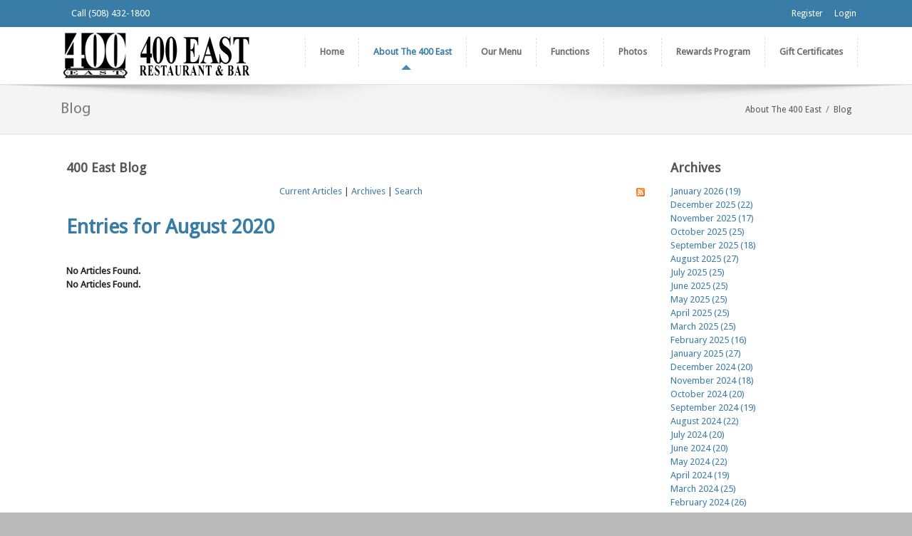

--- FILE ---
content_type: text/html; charset=utf-8
request_url: https://www.the400east.com/About-The-400-East/Blog/articleType/ArchiveView/month/8/year/2020
body_size: 12024
content:
<!DOCTYPE html>
<html  lang="en-US">
<head id="Head">     
          <!-- Google Tag Manager -->
          <script>(function(w,d,s,l,i){w[l]=w[l]||[];w[l].push({'gtm.start':
          new Date().getTime(),event:'gtm.js'});var f=d.getElementsByTagName(s)[0],
          j=d.createElement(s),dl=l!='dataLayer'?'&l='+l:'';j.async=true;j.src=
          'https://www.googletagmanager.com/gtm.js?id='+i+dl;f.parentNode.insertBefore(j,f);
          })(window,document,'script','dataLayer','G-KBGZX5TPE3');</script>
          <!-- End Google Tag Manager -->
        <meta content="text/html; charset=UTF-8" http-equiv="Content-Type" />
<meta name="REVISIT-AFTER" content="1 DAYS" />
<meta name="RATING" content="GENERAL" />
<meta name="RESOURCE-TYPE" content="DOCUMENT" />
<meta content="text/javascript" http-equiv="Content-Script-Type" />
<meta content="text/css" http-equiv="Content-Style-Type" />
<script src="https://kit.fontawesome.com/f0655a10d6.js" crossorigin="anonymous"></script>
<title>
	August 2020 Archive | What's New at The 400 East
</title><meta id="MetaDescription" name="description" content="Located at the corners of Rte. 39 and Rte.137 in East Harwich the 400 East is open 7 days a week from 11:30 A.M. for lunch and dinner. Fun appetizers, numerous salads, fresh ground burgers, grilled thin crust pizzas, pastas, steaks, fresh seafood and more. Noted for creative daily specials. Full menu is available for take-out." /><link href="/Resources/Shared/stylesheets/dnndefault/7.0.0/default.css?cdv=423" type="text/css" rel="stylesheet"/><link href="/Portals/_default/admin.css?cdv=423" type="text/css" rel="stylesheet"/><link href="/DesktopModules/HTML/module.css?cdv=423" type="text/css" rel="stylesheet"/><link href="/DesktopModules/SimpleGallery Random/module.css?cdv=423" type="text/css" rel="stylesheet"/><link href="/DesktopModules/DnnForge - NewsArticles/module.css?cdv=423" type="text/css" rel="stylesheet"/><link href="/Resources/Search/SearchSkinObjectPreview.css?cdv=423" type="text/css" rel="stylesheet"/><link href="/Portals/_default/skins/simple/skin.css?cdv=423" type="text/css" rel="stylesheet"/><link href="/Portals/_default/containers/simple/container.css?cdv=423" type="text/css" rel="stylesheet"/><link href="/Portals/0/portal.css?cdv=423" type="text/css" rel="stylesheet"/><link href="/desktopmodules/dnnforge - newsarticles/includes/shadowbox/shadowbox.css?cdv=423" type="text/css" rel="stylesheet"/><script src="/Resources/libraries/jQuery/03_07_01/jquery.js?cdv=423" type="text/javascript"></script><script src="/Resources/libraries/jQuery-Migrate/03_04_01/jquery-migrate.js?cdv=423" type="text/javascript"></script><script src="/Resources/libraries/jQuery-UI/01_13_02/jquery-ui.min.js?cdv=423" type="text/javascript"></script><script src="/Resources/libraries/HoverIntent/01_10_01/jquery.hoverIntent.min.js?cdv=423" type="text/javascript"></script><link id="Template_382" rel="stylesheet" type="text/css" href="/DesktopModules/DnnForge - NewsArticles/Templates/Standard/Template.css" /><!--[if IE 8]><link id="IE8Minus" rel="stylesheet" type="text/css" href="/Portals/_default/skins/simple/css/ie8style.css" /><![endif]-->
<link rel="wlwmanifest" type="application/wlwmanifest+xml" title="windows livewriter manifest" href="https://www.the400east.com:443/desktopmodules/dnnforge%20-%20newsarticles/api/metaweblog/wlwmanifest.xml" />

<link type="application/rsd+xml" rel="EditURI" title="RSD" href="https://www.the400east.com:443/desktopmodules/dnnforge%20-%20newsarticles/api/rsd.ashx?id=98&url=https://www.the400east.com/About-The-400-East/Blog" />
<meta name="viewport" content="width=device-width, minimum-scale=1.0, maximum-scale=2.0" /><meta name="robots" content="NOINDEX, FOLLOW" /></head>
<body id="Body">     
					<!-- Google Tag Manager (noscript) --> 
					<noscript><iframe src="https://www.googletagmanager.com/ns.html?id=G-KBGZX5TPE3"
					height="0" width="0" style="display:none;visibility:hidden"></iframe></noscript>
					<!-- End Google Tag Manager (noscript) -->
				

    <form method="post" action="/About-The-400-East/Blog/articleType/ArchiveView/month/8/year/2020" id="Form" enctype="multipart/form-data">
<div class="aspNetHidden">
<input type="hidden" name="__EVENTTARGET" id="__EVENTTARGET" value="" />
<input type="hidden" name="__EVENTARGUMENT" id="__EVENTARGUMENT" value="" />
<input type="hidden" name="__VIEWSTATE" id="__VIEWSTATE" value="s0GnZV9yCMGl3kPdYMTDZjktQgfFaZXvrkmtf9tg4GNRyZqZjQmuyvltKO0/[base64]/UoB3T6bfrGC5EPMOYHQUQTlM6w3xCc83KNQo54vkirtt1Sd8rrpTktxDkfvDNl2LyOilJSWpKC7M26+wfz7/NgClVD1dqNDnhoZmtHt6c7jMzSS8DPvXJxh5bB2oUI5zGmV/9ZeNz2xdJp+/XrFJNlAEdgAVFrwzPy4qQBH9jTuleagH2w0nK5jgaYuLG9JmM/2C0ODQ31DQWfnHOGVCnKNhmlLv1R8vhFemfzniecdEHazyWWdiCiWo/PRlc60VxZJxp/xjuBIsOynyhcK4OwopP1880wycMvbctZGgq8nMuDND32geXSsgB0lN7iyFo3iKrGjNm1NM7jIyQJttQgR5/05YmOhASQ85lv3cN7FywwDT78nQtBrNWdXQZ4pJcImpFqfJKd4pHgm5RRaISwA6kRYn9DRW8Cu1q9k7S08hKKm/TUp9XLEXYGn6UxkkHXMvdTKYtSm8yty9AqkGezFokcw1OK4+EodIGzTPHQoyqp5QSUPP9Uvwh0CfegYWhimU1+bOLxNtrf4nQ5sBwwo2noAH5LtCA6Mc1F62u0OZpcJRC5erGKFhN3lHiD/rQM+eUaXagSauGHsox+ypSExd6Zxsl9k84EhVTukMLg/pSg==" />
</div>

<script type="text/javascript">
//<![CDATA[
var theForm = document.forms['Form'];
if (!theForm) {
    theForm = document.Form;
}
function __doPostBack(eventTarget, eventArgument) {
    if (!theForm.onsubmit || (theForm.onsubmit() != false)) {
        theForm.__EVENTTARGET.value = eventTarget;
        theForm.__EVENTARGUMENT.value = eventArgument;
        theForm.submit();
    }
}
//]]>
</script>


<script src="/WebResource.axd?d=pynGkmcFUV08J6g_SWw6OB9zbT9J8jwVYqQEI8VKcq5UOSPQAcZCTvmeJyU1&amp;t=638901382200000000" type="text/javascript"></script>


<script src="/ScriptResource.axd?d=NJmAwtEo3IpXayvBGgEAtPdDCRhvb066UyqXlV37iZnEOBV447UAW6WNdWFA5Vc26TlWZLwCOQOSwRa4B4bDO9Zcypx-7CNCu12Ixi5QcY19BhNCyZMI1uBGXACkDMgK1VUz5g2&amp;t=345ad968" type="text/javascript"></script>
<script src="/ScriptResource.axd?d=dwY9oWetJoLVq-8y1cFfouMfqeMVKoLBEHoBQ0-0OCkqtaGOQLOz7x4xAu7Du5B2Bqmqml669mwRdXqvVsdUKHDCtC0IeEFJhBEMdWw6fpSS54T_LancVXx6f8NgaZrkY0Im24v7AnjN2Sp00&amp;t=345ad968" type="text/javascript"></script>
<div class="aspNetHidden">

	<input type="hidden" name="__VIEWSTATEGENERATOR" id="__VIEWSTATEGENERATOR" value="CA0B0334" />
	<input type="hidden" name="__VIEWSTATEENCRYPTED" id="__VIEWSTATEENCRYPTED" value="" />
	<input type="hidden" name="__EVENTVALIDATION" id="__EVENTVALIDATION" value="28X+MuyjJvS2YDhnMycp7NV5Bqx7nehCQwmP5KWARDZwSHXiIyHH+qvn+LSVKCrCT9lQRYNX5aNRCt7VMSrIh4LEbE4uzYj8A5q8BWRPHtdlIkOKHoAipx8D5nvnGp/MinxHK4wymBYGzDTbw306X7lV9F0=" />
</div><script src="/js/dnn.js?cdv=423" type="text/javascript"></script><script src="/desktopmodules/dnnforge - newsarticles/includes/shadowbox/shadowbox.js?cdv=423" type="text/javascript"></script><script src="/js/dnncore.js?cdv=423" type="text/javascript"></script><script src="/Resources/Search/SearchSkinObjectPreview.js?cdv=423" type="text/javascript"></script><script src="/js/dnn.servicesframework.js?cdv=423" type="text/javascript"></script><script src="/Portals/_default/skins/simple/StandardMenu/StandardMenu.js?cdv=423" type="text/javascript"></script><script src="/Resources/libraries/DnnPlugins/09_13_03/dnn.jquery.js?cdv=423" type="text/javascript"></script><script type="text/javascript">
//<![CDATA[
Sys.WebForms.PageRequestManager._initialize('ScriptManager', 'Form', [], [], [], 90, '');
//]]>
</script>

        
        
        
<!--[if lt IE 9]>
<script src="https://html5shim.googlecode.com/svn/trunk/html5.js"></script>
<![endif]-->




<div id="ControlPanelWrapper">
  

  </div>
<div id="skin_wrapper" class="">
<link id="headerCSS" rel="stylesheet" href="/Portals/_default/skins/simple/commonparts/Header1.css">

<!--start skin header-->
<header id="HeaderOne"> 
  <!--start skin top-->
  <section class="skin_top">
    <div class="skin_width">
      <div class="skin_top_inner clearafter">
        <div class="skin_top_right clearafter">
          
          <div class="top_search_style">
            <div id="Search">
              <span id="dnn_Header1_dnnSEARCH_ClassicSearch">
    
    
    <span class="searchInputContainer" data-moreresults="See More Results" data-noresult="No Results Found">
        <input name="dnn$Header1$dnnSEARCH$txtSearch" type="text" maxlength="255" size="20" id="dnn_Header1_dnnSEARCH_txtSearch" class="NormalTextBox" aria-label="Search" autocomplete="off" placeholder="Search..." />
        <a class="dnnSearchBoxClearText" title="Clear search text"></a>
    </span>
    <a id="dnn_Header1_dnnSEARCH_cmdSearch" class="searchcss" href="javascript:__doPostBack(&#39;dnn$Header1$dnnSEARCH$cmdSearch&#39;,&#39;&#39;)">Search</a>
</span>


<script type="text/javascript">
    $(function() {
        if (typeof dnn != "undefined" && typeof dnn.searchSkinObject != "undefined") {
            var searchSkinObject = new dnn.searchSkinObject({
                delayTriggerAutoSearch : 400,
                minCharRequiredTriggerAutoSearch : 2,
                searchType: 'S',
                enableWildSearch: true,
                cultureCode: 'en-US',
                portalId: -1
                }
            );
            searchSkinObject.init();
            
            
            // attach classic search
            var siteBtn = $('#dnn_Header1_dnnSEARCH_SiteRadioButton');
            var webBtn = $('#dnn_Header1_dnnSEARCH_WebRadioButton');
            var clickHandler = function() {
                if (siteBtn.is(':checked')) searchSkinObject.settings.searchType = 'S';
                else searchSkinObject.settings.searchType = 'W';
            };
            siteBtn.on('change', clickHandler);
            webBtn.on('change', clickHandler);
            
            
        }
    });
</script>

            </div>
          </div>
          <ul class="user_style">
            <li>
              <a id="dnn_Header1_dnnUSER_registerLink" title="Register" class="User" rel="nofollow" href="https://www.the400east.com/Register?returnurl=https%3a%2f%2fwww.the400east.com%2fAbout-The-400-East%2fBlog">Register</a>

            </li>
            <li>
              <a id="dnn_Header1_dnnLOGIN_loginLink" title="Login" class="Login" rel="nofollow" onclick="this.disabled=true;" href="https://www.the400east.com/Login?returnurl=%2fAbout-The-400-East%2fBlog%2farticleType%2fArchiveView%2fmonth%2f8%2fyear%2f2020">Login</a>

            </li>
          </ul>
          
          <div class="language_position">
            <div class="language-object" >


</div>
          </div>
        </div>
        <div id="skin_topLeft"> </div>
      </div>
    </div>
  </section>
  <!--end skin top--> 
  <!--start skin header-->
  <header id="skin_header">
    <div class="skin_width">
      <div class="skin_header_style clearafter">
        <div class="logo_style"> 
          <!--site logo-->
          <div class="site_logo">
            <a id="dnn_Header1_dnnLOGO_hypLogo" title="The 400 East Restaurant &amp; Bar" aria-label="The 400 East Restaurant &amp; Bar" href="https://www.the400east.com/"><img id="dnn_Header1_dnnLOGO_imgLogo" src="/Portals/0/DNN-400_East_Logo-70.png?ver=Vrk9XooqqJDVLu6eiG7xPw%3d%3d" alt="The 400 East Restaurant &amp; Bar" /></a>
          </div>
          <!--mobile menu button-->
          <div class="mobile_nav"><a href="#" class="menuclick"><img alt="Menu" class="click_img" src="/Portals/_default/skins/simple/commonparts/images/blank.gif" /></a></div>
        </div>
        <!--start skin menu-->
        <nav class="menu_box">
          <div id="standardMenu">
  <ul class="rootMenu">
    <li class="item first child-1"><a href="https://www.the400east.com/"><span>Home</span></a></li>
    <li class="item breadcrumb haschild child-2"><a href="https://www.the400east.com/About-The-400-East"><span>About The 400 East<i class="navarrow"></i></span></a><div class="subMenu">
        <ul>
          <li class="item selected first breadcrumb child-1"><a href="https://www.the400east.com/About-The-400-East/Blog"><span>Blog</span></a></li>
          <li class="item child-2"><a href="https://www.the400east.com/About-The-400-East/Contact-Us"><span>Contact Us</span></a></li>
          <li class="item last child-3"><a href="https://www.the400east.com/About-The-400-East/Map-Location"><span>Map Location</span></a></li>
        </ul>
      </div>
    </li>
    <li class="item child-3"><a href="https://www.the400east.com/Our-Menu"><span>Our Menu</span></a></li>
    <li class="item haschild child-4"><a href="https://www.the400east.com/Functions"><span>Functions<i class="navarrow"></i></span></a><div class="subMenu">
        <ul>
          <li class="item first child-1"><a href="https://www.the400east.com/Functions/Appetizer-Buffet"><span>Appetizer Buffet</span></a></li>
          <li class="item child-2"><a href="https://www.the400east.com/Functions/Dinner-Buffet"><span>Dinner Buffet</span></a></li>
          <li class="item last child-3"><a href="https://www.the400east.com/Functions/Luncheon-Buffet"><span>Luncheon Buffet</span></a></li>
        </ul>
      </div>
    </li>
    <li class="item child-5"><a href="https://www.the400east.com/Photos"><span>Photos</span></a></li>
    <li class="item child-6"><a href="https://www.the400east.com/Rewards-Program"><span>Rewards Program</span></a></li>
    <li class="item last child-7"><a href="https://www.the400east.com/Gift-Certificates"><span>Gift Certificates</span></a></li>
  </ul>
</div>
        </nav>
        <!--end skin menu--> 
      </div>
    </div>
  </header>
  <!--end skin header--> 
</header>
<!--end skin header--> 
<script type="text/javascript">
	jQuery(document).ready(function($) {
		$("#dnn_HeaderPane").appendTo("#skin_topLeft").show();
		if ($(window).width() >= 991){
		  $("#standardMenu ul.rootMenu").lavaLamp({fx: 'easeOutExpo', speed: 600});
		};
	});
</script> 







<div id="dnn_HeaderPane" class="headerpane"><div class="DnnModule DnnModule-DNN_HTML DnnModule-499"><a name="499"></a>
<div class="notitle_container"><div id="dnn_ctr499_ContentPane"><!-- Start_Module_499 --><div id="dnn_ctr499_ModuleContent" class="DNNModuleContent ModDNNHTMLC">
	<div id="dnn_ctr499_HtmlModule_lblContent" class="Normal">
	<div class="contact_style">
<p><span class="glyphicon glyphicon-earphone"></span>Call (508) 432-1800</p>
</div>

</div>

</div><!-- End_Module_499 --></div></div></div></div>
  <!--start page name-->
  <section class="page_name">
    <div class="skin_width pagename_style">
      <h1>Blog</h1>
      <div class="breadcrumb_style">
        <span id="dnn_dnnBREADCRUMB_lblBreadCrumb" itemprop="breadcrumb" itemscope="" itemtype="https://schema.org/breadcrumb"><span itemscope itemtype="http://schema.org/BreadcrumbList"><span itemprop="itemListElement" itemscope itemtype="http://schema.org/ListItem"><a href="https://www.the400east.com/About-The-400-East" class="Breadcrumb" itemprop="item"><span itemprop="name">About The 400 East</span></a><meta itemprop="position" content="1" /></span>  /  <span itemprop="itemListElement" itemscope itemtype="http://schema.org/ListItem"><a href="https://www.the400east.com/About-The-400-East/Blog" class="Breadcrumb" itemprop="item"><span itemprop="name">Blog</span></a><meta itemprop="position" content="2" /></span></span></span>
      </div>
    </div>
    <div class="breadcrumb_shadow"><img src="/Portals/_default/skins/simple/images/breadcrumb_shadow.png" alt="breadcrumb shadow" /></div>
  </section>
  <!--end page name-->
  <!--start main area-->
  <div class="skin_main">
    <section>
      <div class="skin_width">
        <div class="skin_top_content">
          <div class="row dnnpane">
            <div id="dnn_ContentPane" class="i_content_grid12 col-md-12 DNNEmptyPane"></div>
          </div>
          <div class="row dnnpane">
            <div id="dnn_OneGrid3" class="i_one_grid3 col-md-3 DNNEmptyPane"></div>
            <div id="dnn_OneGrid9" class="i_one_grid9 col-md-9 DNNEmptyPane"></div>
          </div>
          <div class="row dnnpane">
            <div id="dnn_TwoGrid4A" class="i_two_grid4a col-md-4 DNNEmptyPane"></div>
            <div id="dnn_TwoGrid4B" class="i_two_grid4b col-md-4 DNNEmptyPane"></div>
            <div id="dnn_TwoGrid4C" class="i_two_grid4c col-md-4 DNNEmptyPane"></div>
          </div>
          <div class="row dnnpane">
            <div id="dnn_ThreeGrid9" class="i_three_grid9 col-md-9"><div class="DnnModule DnnModule-DnnForge-NewsArticles DnnModule-382"><a name="382"></a>
<div class="Bt1_style">
  <div class="Bt1_top clearafter">
    <div class="c_icon">
      
    </div>
    <h2 class="c_title">
      <span id="dnn_ctr382_dnnTITLE_titleLabel" class="c_title_black">400 East Blog</span>



    </h2>
  </div>
  <div class="c_content_style">
    <div id="dnn_ctr382_ContentPane" class="Bt1_content"><!-- Start_Module_382 --><div id="dnn_ctr382_ModuleContent" class="DNNModuleContent ModDnnForgeNewsArticlesC">
	<!--CDF(Javascript|/desktopmodules/dnnforge - newsarticles/includes/shadowbox/shadowbox.js?cdv=423|DnnBodyProvider|100)-->
<!--CDF(Css|/desktopmodules/dnnforge - newsarticles/includes/shadowbox/shadowbox.css?cdv=423|DnnPageHeaderProvider|100)-->

<div class="NewsArticles">
    <!-- Menu.Item -->
<div class="Normal" align="center">
	
    <span style="float: right;">
        <a rel="nofollow" href="/DesktopModules/DnnForge%20-%20NewsArticles/Rss.aspx?TabID=67&amp;ModuleID=382&amp;MaxCount=25">
            <img src="/DesktopModules/DnnForge - NewsArticles/Templates/Standard/Images/rssbutton.gif" alt="25 Latest Articles" style="border-width: 0px;"/>
        </a>
    </span>	
	 
	<a href="https://www.the400east.com/About-The-400-East/Blog" class="MenuTop">Current   Articles</a> 
	|
	<a href="https://www.the400east.com/About-The-400-East/Blog/articleType/Archives" class="MenuTopSelected">Archives</a> 
	|
	<a href="https://www.the400east.com/About-The-400-East/Blog/articleType/Search" class="MenuTop">Search</a> 

		
			
	
</div>


<div align="left">
    <h1>
        <span id="dnn_ctr382_NewsArticles_ViewArchive_lblArchive">Entries for August 2020</span>
	</h1>
</div>

<!-- Listing.Empty -->
<span class="NormalBold"><br>No Articles Found.</span><!-- Listing.Empty -->
<span class="NormalBold"><br>No Articles Found.</span>


</div>
</div><!-- End_Module_382 --></div>
  </div>
</div></div></div>
            <div id="dnn_ThreeGrid3" class="i_three_grid3 col-md-3"><div class="DnnModule DnnModule-DnnForge-NewsArchives DnnModule-383"><a name="383"></a>
<div class="Bt1_style">
  <div class="Bt1_top clearafter">
    <div class="c_icon">
      
    </div>
    <h2 class="c_title">
      <span id="dnn_ctr383_dnnTITLE_titleLabel" class="c_title_black">Archives</span>



    </h2>
  </div>
  <div class="c_content_style">
    <div id="dnn_ctr383_ContentPane" class="Bt1_content"><!-- Start_Module_383 --><div id="dnn_ctr383_ModuleContent" class="DNNModuleContent ModDnnForgeNewsArchivesC">
	<table cellpadding=0 cellspacing=4><TR><TD class=normal><a href="https://www.the400east.com/About-The-400-East/Blog/articleType/ArchiveView/month/1/year/2026">January 2026 (19)</a></TD></TR><TR><TD class=normal><a href="https://www.the400east.com/About-The-400-East/Blog/articleType/ArchiveView/month/12/year/2025">December 2025 (22)</a></TD></TR><TR><TD class=normal><a href="https://www.the400east.com/About-The-400-East/Blog/articleType/ArchiveView/month/11/year/2025">November 2025 (17)</a></TD></TR><TR><TD class=normal><a href="https://www.the400east.com/About-The-400-East/Blog/articleType/ArchiveView/month/10/year/2025">October 2025 (25)</a></TD></TR><TR><TD class=normal><a href="https://www.the400east.com/About-The-400-East/Blog/articleType/ArchiveView/month/9/year/2025">September 2025 (18)</a></TD></TR><TR><TD class=normal><a href="https://www.the400east.com/About-The-400-East/Blog/articleType/ArchiveView/month/8/year/2025">August 2025 (27)</a></TD></TR><TR><TD class=normal><a href="https://www.the400east.com/About-The-400-East/Blog/articleType/ArchiveView/month/7/year/2025">July 2025 (25)</a></TD></TR><TR><TD class=normal><a href="https://www.the400east.com/About-The-400-East/Blog/articleType/ArchiveView/month/6/year/2025">June 2025 (25)</a></TD></TR><TR><TD class=normal><a href="https://www.the400east.com/About-The-400-East/Blog/articleType/ArchiveView/month/5/year/2025">May 2025 (25)</a></TD></TR><TR><TD class=normal><a href="https://www.the400east.com/About-The-400-East/Blog/articleType/ArchiveView/month/4/year/2025">April 2025 (25)</a></TD></TR><TR><TD class=normal><a href="https://www.the400east.com/About-The-400-East/Blog/articleType/ArchiveView/month/3/year/2025">March 2025 (25)</a></TD></TR><TR><TD class=normal><a href="https://www.the400east.com/About-The-400-East/Blog/articleType/ArchiveView/month/2/year/2025">February 2025 (16)</a></TD></TR><TR><TD class=normal><a href="https://www.the400east.com/About-The-400-East/Blog/articleType/ArchiveView/month/1/year/2025">January 2025 (27)</a></TD></TR><TR><TD class=normal><a href="https://www.the400east.com/About-The-400-East/Blog/articleType/ArchiveView/month/12/year/2024">December 2024 (20)</a></TD></TR><TR><TD class=normal><a href="https://www.the400east.com/About-The-400-East/Blog/articleType/ArchiveView/month/11/year/2024">November 2024 (18)</a></TD></TR><TR><TD class=normal><a href="https://www.the400east.com/About-The-400-East/Blog/articleType/ArchiveView/month/10/year/2024">October 2024 (20)</a></TD></TR><TR><TD class=normal><a href="https://www.the400east.com/About-The-400-East/Blog/articleType/ArchiveView/month/9/year/2024">September 2024 (19)</a></TD></TR><TR><TD class=normal><a href="https://www.the400east.com/About-The-400-East/Blog/articleType/ArchiveView/month/8/year/2024">August 2024 (22)</a></TD></TR><TR><TD class=normal><a href="https://www.the400east.com/About-The-400-East/Blog/articleType/ArchiveView/month/7/year/2024">July 2024 (20)</a></TD></TR><TR><TD class=normal><a href="https://www.the400east.com/About-The-400-East/Blog/articleType/ArchiveView/month/6/year/2024">June 2024 (20)</a></TD></TR><TR><TD class=normal><a href="https://www.the400east.com/About-The-400-East/Blog/articleType/ArchiveView/month/5/year/2024">May 2024 (22)</a></TD></TR><TR><TD class=normal><a href="https://www.the400east.com/About-The-400-East/Blog/articleType/ArchiveView/month/4/year/2024">April 2024 (19)</a></TD></TR><TR><TD class=normal><a href="https://www.the400east.com/About-The-400-East/Blog/articleType/ArchiveView/month/3/year/2024">March 2024 (25)</a></TD></TR><TR><TD class=normal><a href="https://www.the400east.com/About-The-400-East/Blog/articleType/ArchiveView/month/2/year/2024">February 2024 (26)</a></TD></TR><TR><TD class=normal><a href="https://www.the400east.com/About-The-400-East/Blog/articleType/ArchiveView/month/1/year/2024">January 2024 (29)</a></TD></TR><TR><TD class=normal><a href="https://www.the400east.com/About-The-400-East/Blog/articleType/ArchiveView/month/12/year/2023">December 2023 (1)</a></TD></TR></table>



</div><!-- End_Module_383 --></div>
  </div>
</div></div><div class="DnnModule DnnModule-DNN_HTML DnnModule-422"><a name="422"></a>
<div class="notitle_container"><div id="dnn_ctr422_ContentPane"><!-- Start_Module_422 --><div id="dnn_ctr422_ModuleContent" class="DNNModuleContent ModDNNHTMLC">
	<div id="dnn_ctr422_HtmlModule_lblContent" class="Normal">
	<p style="text-align: center;"><a href="/Blog/tabid/67/articleType/ArticleView/articleId/78/New-RewardsLoyalty-Program.aspx"><img style="border-width: 0px; border-style: solid;" alt="Rewards Program" src="/portals/0/Images/RepeatRewards.jpg" /></a></p>
</div>

</div><!-- End_Module_422 --></div></div></div></div>
          </div>
          <div class="row dnnpane">
            <div id="dnn_FourGrid12" class="i_four_grid12 col-md-12 DNNEmptyPane"></div>
          </div>
          <div class="row dnnpane">
            <div id="dnn_FiveGrid6A" class="i_five_grid6a col-md-6 DNNEmptyPane"></div>
            <div id="dnn_FiveGrid6B" class="i_five_grid6b col-md-6 DNNEmptyPane"></div>
          </div>
          <div class="row dnnpane">
            <div id="dnn_SixGrid3A" class="i_six_grid3a col-md-3 DNNEmptyPane"></div>
            <div id="dnn_SixGrid3B" class="i_six_grid3b col-md-3 DNNEmptyPane"></div>
            <div id="dnn_SixGrid3C" class="i_six_grid3c col-md-3 DNNEmptyPane"></div>
            <div id="dnn_SixGrid3D" class="i_six_grid3d col-md-3 DNNEmptyPane"></div>
          </div>
          <div class="row dnnpane">
            <div id="dnn_SevenGrid12" class="i_seven_grid12 col-md-12 DNNEmptyPane"></div>
          </div>
          <div class="row dnnpane">
            <div id="dnn_EightGrid4" class="i_eight_grid4 col-md-4 DNNEmptyPane"></div>
            <div id="dnn_EightGrid8" class="i_eight_grid8 col-md-8 DNNEmptyPane"></div>
          </div>
          <div class="row dnnpane">
            <div id="dnn_NineGrid8" class="i_nine_grid8 col-md-8 DNNEmptyPane"></div>
            <div id="dnn_NineGrid4" class="i_nine_grid4 col-md-4 DNNEmptyPane"></div>
          </div>
          <div class="row dnnpane">
            <div id="dnn_TenGrid12" class="i_ten_grid12 col-md-12 DNNEmptyPane"></div>
          </div>
        </div>
      </div>
    </section>
  </div>
  <!--end main area-->
  
  <!--start footer top-->
  <section class="footer_top">
    <div class="skin_width">
      <div class="footerpane_style skin_main_padding">
        <div class="row dnnpane">
          <div id="dnn_FooterGrid3A" class="footer_grid3a col-md-3"><div class="DnnModule DnnModule-DNN_HTML DnnModule-496"><a name="496"></a>
<div class="Bt1_style">
  <div class="Bt1_top clearafter">
    <div class="c_icon">
      
    </div>
    <h2 class="c_title">
      <span id="dnn_ctr496_dnnTITLE_titleLabel" class="c_title_black">Location</span>



    </h2>
  </div>
  <div class="c_content_style">
    <div id="dnn_ctr496_ContentPane" class="Bt1_content"><!-- Start_Module_496 --><div id="dnn_ctr496_ModuleContent" class="DNNModuleContent ModDNNHTMLC">
	<div id="dnn_ctr496_HtmlModule_lblContent" class="Normal">
	<div>1421 Orleans Road (Rt 39) </div>
<div>East Harwich, MA 02645 </div>
<div>PH: (508) 432-1800</div>
<div>FAX: (508) 432-3615</div>
</div>

</div><!-- End_Module_496 --></div>
  </div>
</div></div></div>
          <div id="dnn_FooterGrid3B" class="footer_grid3b col-md-3"><div class="DnnModule DnnModule-DNN_HTML DnnModule-497"><a name="497"></a>
<div class="Bt1_style">
  <div class="Bt1_top clearafter">
    <div class="c_icon">
      
    </div>
    <h2 class="c_title">
      <span id="dnn_ctr497_dnnTITLE_titleLabel" class="c_title_black">Hours</span>



    </h2>
  </div>
  <div class="c_content_style">
    <div id="dnn_ctr497_ContentPane" class="Bt1_content"><!-- Start_Module_497 --><div id="dnn_ctr497_ModuleContent" class="DNNModuleContent ModDNNHTMLC">
	<div id="dnn_ctr497_HtmlModule_lblContent" class="Normal">
	<div>Open 7 days a week</div>

<div>from 11:30 A.M. for&nbsp;</div>

<div>Lunch, Dinner and Take-Out&nbsp;</div>

</div>

</div><!-- End_Module_497 --></div>
  </div>
</div></div></div>
          <div id="dnn_FooterGrid3C" class="footer_grid3c col-md-3"><div class="DnnModule DnnModule-SimpleGalleryRandom DnnModule-393"><a name="393"></a>
<div class="Bt1_style">
  <div class="Bt1_top clearafter">
    <div class="c_icon">
      
    </div>
    <h2 class="c_title">
      <span id="dnn_ctr393_dnnTITLE_titleLabel" class="c_title_black">Photos</span>



    </h2>
  </div>
  <div class="c_content_style">
    <div id="dnn_ctr393_ContentPane" class="Bt1_content"><!-- Start_Module_393 --><div id="dnn_ctr393_ModuleContent" class="DNNModuleContent ModSimpleGalleryRandomC">
	

<style>
.photo-frame .topx-- { background-image: url(/DesktopModules/SimpleGallery/Images/Borders/White/frame-topx--.gif); }
.photo-frame .top-x- { background-image: url(/DesktopModules/SimpleGallery/Images/Borders/White/frame-top-x-.gif); }
.photo-frame .top--x { background-image: url(/DesktopModules/SimpleGallery/Images/Borders/White/frame-top--x.gif); }
.photo-frame .midx-- { background-image: url(/DesktopModules/SimpleGallery/Images/Borders/White/frame-midx--.gif); }
.photo-frame .mid--x { background-image: url(/DesktopModules/SimpleGallery/Images/Borders/White/frame-mid--x.gif); }
.photo-frame .botx-- { background-image: url(/DesktopModules/SimpleGallery/Images/Borders/White/frame-botx--.gif); }
.photo-frame .bot-x- { background-image: url(/DesktopModules/SimpleGallery/Images/Borders/White/frame-bot-x-.gif); }
.photo-frame .bot--x { background-image: url(/DesktopModules/SimpleGallery/Images/Borders/White/frame-bot--x.gif); }
.album-frame .top-x--- {background-image: url(/DesktopModules/SimpleGallery/Images/Borders/White/album-tstretch.gif);}
.album-frame .top--x-- {background-image: url(/DesktopModules/SimpleGallery/Images/Borders/White/album-tstretch.gif);}
.album-frame .top---x- {background-image: url(/DesktopModules/SimpleGallery/Images/Borders/White/album-tstretch.gif);}
.album-frame .mtpx---- {background-image: url(/DesktopModules/SimpleGallery/Images/Borders/White/album-lstretch.gif);}
.album-frame .mtp----x {background-image: url(/DesktopModules/SimpleGallery/Images/Borders/White/album-rstretch.gif);}
.album-frame .midx---- {background-image: url(/DesktopModules/SimpleGallery/Images/Borders/White/album-lstretch.gif);}
.album-frame .mid----x {background-image: url(/DesktopModules/SimpleGallery/Images/Borders/White/album-rstretch.gif);}
.album-frame .mbtx---- {background-image: url(/DesktopModules/SimpleGallery/Images/Borders/White/album-lstretch.gif);}
.album-frame .mbt----x {background-image: url(/DesktopModules/SimpleGallery/Images/Borders/White/album-rstretch.gif);}
.album-frame .bot-x--- {background-image: url(/DesktopModules/SimpleGallery/Images/Borders/White/album-bstretch.gif);}
.album-frame .bot--x-- {background-image: url(/DesktopModules/SimpleGallery/Images/Borders/White/album-bstretch.gif);}
.album-frame .bot---x- {background-image: url(/DesktopModules/SimpleGallery/Images/Borders/White/album-bstretch.gif);}
</style>



<table id="dnn_ctr393_RandomPhoto_dlGallery" class="RandomView" cellspacing="0" align="Center" style="border-collapse:collapse;">
		<tr>
			<td align="center" valign="middle">
	<table class="photo-frame"><tr><td class="topx--"></td><td class="top-x-"></td><td class="top--x"></td></tr><tr><td class="midx--"></td><td valign="top"><a href="https://www.the400east.com/Photos/AlbumID/389-2"><img src="/DesktopModules/SimpleGallery/ImageHandler.ashx?width=200&height=137&HomeDirectory=%2FPortals%2F0%2FGallery%2FAlbum%2F2&fileName=400EastConferenceRoom06.jpg&portalid=0&q=1" class="photo_198" width="200" height="137" alt="The 400 EAST would love to host your special event - Birthday Parties, Rehearsal Dinners, Retirements, Anniversaries, Holiday Parties up to 65 people are no problem."></a></td><td class="mid--x"></td></tr><tr><td class="botx--"></td><td class="bot-x-"></td><td class="bot--x"></td></tr></table>
Conference Room
</td>
		</tr>
	</table>




</div><!-- End_Module_393 --></div>
  </div>
</div></div></div>
          <div id="dnn_FooterGrid3D" class="footer_grid3d col-md-3"><div class="DnnModule DnnModule-DNN_HTML DnnModule-385"><a name="385"></a>
<div class="Bt1_style">
  <div class="Bt1_top clearafter">
    <div class="c_icon">
      
    </div>
    <h2 class="c_title">
      <span id="dnn_ctr385_dnnTITLE_titleLabel" class="c_title_black">Social</span>



    </h2>
  </div>
  <div class="c_content_style">
    <div id="dnn_ctr385_ContentPane" class="Bt1_content"><!-- Start_Module_385 --><div id="dnn_ctr385_ModuleContent" class="DNNModuleContent ModDNNHTMLC">
	<div id="dnn_ctr385_HtmlModule_lblContent" class="Normal">
	<div class="facebook" id="Facebook"><a href="http://www.facebook.com/pages/400-East/131507033542836" target="_blank"><img alt="" width="80" align="right" style="border-width: 0px; border-style: solid; float: right;" src="/portals/0/Images/Facebook-256.png"></img></a></div>
</div>

</div><!-- End_Module_385 --></div>
  </div>
</div></div></div>
        </div>
        <div class="row dnnpane">
          <div id="dnn_FooterGrid12" class="footer_grid12 col-md-12 DNNEmptyPane"></div>
        </div>
      </div>
    </div>
  </section>
  <!--end footer top--> 
  <!--start footer-->
  <footer class="copyright_bg">
    <div class="skin_width">
      <div class="copyright_bar clearafter">
        <div class="footer_left">
          <span id="dnn_dnnCOPYRIGHT_lblCopyright" class="Footer">Copyright 2026 by The 400 East</span>

          |
          <a id="dnn_dnnPRIVACY_hypPrivacy" class="Footer" rel="nofollow" href="https://www.the400east.com/Privacy">Privacy Statement</a>
          |
          <a id="dnn_dnnTERMS_hypTerms" class="Footer" rel="nofollow" href="https://www.the400east.com/Terms">Terms Of Use</a>
        </div>
        <div class="socialpane_style">
          <div id="dnn_Socialpane" class="socialpane DNNEmptyPane"></div>
        </div>
      </div>
    </div>
  </footer>
  <!--end footer--> 
  
  <a id="top-link" title="Top"> </a> </div>
<script type="text/javascript" src="/Portals/_default/skins/simple/bootstrap/js/bootstrap.min.js"></script>
<script type="text/javascript" src="/Portals/_default/skins/simple/js/jquery.fancybox.min.js"></script>
<script type="text/javascript" src="/Portals/_default/skins/simple/js/jquery.unoslider.js"></script>
<script type="text/javascript" src="/Portals/_default/skins/simple/js/jquery.carouFredSel-6.2.1-packed.js"></script>
<script type="text/javascript" src="/Portals/_default/skins/simple/js/jquery.touchSwipe.min.js"></script>
<script type="text/javascript" src="/Portals/_default/skins/simple/js/jquery.isotope.min.js"></script>
<script type="text/javascript" src="/Portals/_default/skins/simple/js/jquery.quovolver.min.js"></script>
<script type="text/javascript" src="/Portals/_default/skins/simple/js/jquery.flexslider.min.js"></script>
<script type="text/javascript" src="/Portals/_default/skins/simple/js/jquery.plugins.js"></script>
<script type="text/javascript" src="/Portals/_default/skins/simple/js/jquery.countdown.min.js"></script>

<script type="text/javascript" src="/Portals/_default/skins/simple/js/jquery-scrolltofixed-min.js"></script>
<script type="text/javascript">
<!--
//Header Fixed
jQuery(document).ready(function() {
	if ($(window).width() >= 1140){
	 $("#HeaderOne #skin_header").scrollToFixed();
	 $("#HeaderTwo #skin_header").scrollToFixed();
	 $("#HeaderThree #skin_menu").scrollToFixed();
	 $("#HeaderFour #skin_header").scrollToFixed();	 
	};
});
// -->
</script>

<!--[if IE 9]>
<script type="text/javascript">
//Disable Animation:
jQuery(document).ready(function() {
	 $(".animation").css({"opacity": "1"});
});
</script>
<![endif]-->
<script type="text/javascript" src="/Portals/_default/skins/simple/js/custom.js"></script>
<link rel="stylesheet" href="/Portals/_default/skins/simple/CustomStyle.css">

        <input name="ScrollTop" type="hidden" id="ScrollTop" />
        <input name="__dnnVariable" type="hidden" id="__dnnVariable" autocomplete="off" value="`{`__scdoff`:`1`,`sf_siteRoot`:`/`,`sf_tabId`:`67`}" />
        <input name="__RequestVerificationToken" type="hidden" value="5hpuT4s5oh-wXzPjey0Y-H0RM0nt0KEzrItKumVIAPMOydUnZ6OrCzV6WhVwyVgX2nJmMw2" />
    </form>
    <!--CDF(Javascript|/js/dnncore.js?cdv=423|DnnBodyProvider|100)--><!--CDF(Css|/Resources/Shared/stylesheets/dnndefault/7.0.0/default.css?cdv=423|DnnPageHeaderProvider|5)--><!--CDF(Css|/Portals/_default/skins/simple/skin.css?cdv=423|DnnPageHeaderProvider|15)--><!--CDF(Css|/Portals/_default/containers/simple/container.css?cdv=423|DnnPageHeaderProvider|25)--><!--CDF(Css|/DesktopModules/HTML/module.css?cdv=423|DnnPageHeaderProvider|10)--><!--CDF(Css|/DesktopModules/HTML/module.css?cdv=423|DnnPageHeaderProvider|10)--><!--CDF(Css|/Portals/_default/containers/simple/container.css?cdv=423|DnnPageHeaderProvider|25)--><!--CDF(Css|/DesktopModules/HTML/module.css?cdv=423|DnnPageHeaderProvider|10)--><!--CDF(Css|/DesktopModules/HTML/module.css?cdv=423|DnnPageHeaderProvider|10)--><!--CDF(Css|/Portals/_default/containers/simple/container.css?cdv=423|DnnPageHeaderProvider|25)--><!--CDF(Css|/DesktopModules/SimpleGallery Random/module.css?cdv=423|DnnPageHeaderProvider|10)--><!--CDF(Css|/DesktopModules/SimpleGallery Random/module.css?cdv=423|DnnPageHeaderProvider|10)--><!--CDF(Css|/Portals/_default/containers/simple/container.css?cdv=423|DnnPageHeaderProvider|25)--><!--CDF(Css|/DesktopModules/HTML/module.css?cdv=423|DnnPageHeaderProvider|10)--><!--CDF(Css|/DesktopModules/HTML/module.css?cdv=423|DnnPageHeaderProvider|10)--><!--CDF(Css|/Portals/_default/Containers/Simple/container.css?cdv=423|DnnPageHeaderProvider|25)--><!--CDF(Css|/DesktopModules/HTML/module.css?cdv=423|DnnPageHeaderProvider|10)--><!--CDF(Css|/DesktopModules/HTML/module.css?cdv=423|DnnPageHeaderProvider|10)--><!--CDF(Css|/Portals/_default/containers/simple/container.css?cdv=423|DnnPageHeaderProvider|25)--><!--CDF(Css|/Portals/_default/Containers/Simple/container.css?cdv=423|DnnPageHeaderProvider|25)--><!--CDF(Css|/DesktopModules/HTML/module.css?cdv=423|DnnPageHeaderProvider|10)--><!--CDF(Css|/DesktopModules/HTML/module.css?cdv=423|DnnPageHeaderProvider|10)--><!--CDF(Css|/Portals/_default/containers/simple/container.css?cdv=423|DnnPageHeaderProvider|25)--><!--CDF(Css|/DesktopModules/DnnForge - NewsArticles/module.css?cdv=423|DnnPageHeaderProvider|10)--><!--CDF(Css|/DesktopModules/DnnForge - NewsArticles/module.css?cdv=423|DnnPageHeaderProvider|10)--><!--CDF(Css|/Portals/_default/admin.css?cdv=423|DnnPageHeaderProvider|6)--><!--CDF(Css|/Portals/0/portal.css?cdv=423|DnnPageHeaderProvider|35)--><!--CDF(Css|/Resources/Search/SearchSkinObjectPreview.css?cdv=423|DnnPageHeaderProvider|10)--><!--CDF(Javascript|/Resources/Search/SearchSkinObjectPreview.js?cdv=423|DnnBodyProvider|100)--><!--CDF(Css|/Resources/Search/SearchSkinObjectPreview.css?cdv=423|DnnPageHeaderProvider|10)--><!--CDF(Javascript|/Resources/Search/SearchSkinObjectPreview.js?cdv=423|DnnBodyProvider|100)--><!--CDF(Css|/Resources/Search/SearchSkinObjectPreview.css?cdv=423|DnnPageHeaderProvider|10)--><!--CDF(Javascript|/Resources/Search/SearchSkinObjectPreview.js?cdv=423|DnnBodyProvider|100)--><!--CDF(Css|/Resources/Search/SearchSkinObjectPreview.css?cdv=423|DnnPageHeaderProvider|10)--><!--CDF(Javascript|/Resources/Search/SearchSkinObjectPreview.js?cdv=423|DnnBodyProvider|100)--><!--CDF(Javascript|/js/dnn.js?cdv=423|DnnBodyProvider|12)--><!--CDF(Javascript|/js/dnn.servicesframework.js?cdv=423|DnnBodyProvider|100)--><!--CDF(Javascript|/Portals/_default/skins/simple/StandardMenu/StandardMenu.js?cdv=423|DnnBodyProvider|100)--><!--CDF(Javascript|/Resources/libraries/jQuery-UI/01_13_02/jquery-ui.min.js?cdv=423|DnnPageHeaderProvider|10)--><!--CDF(Javascript|/Resources/libraries/jQuery/03_07_01/jquery.js?cdv=423|DnnPageHeaderProvider|5)--><!--CDF(Javascript|/Resources/libraries/HoverIntent/01_10_01/jquery.hoverIntent.min.js?cdv=423|DnnPageHeaderProvider|55)--><!--CDF(Javascript|/Resources/libraries/jQuery-Migrate/03_04_01/jquery-migrate.js?cdv=423|DnnPageHeaderProvider|6)--><!--CDF(Javascript|/Resources/libraries/DnnPlugins/09_13_03/dnn.jquery.js?cdv=423|DnnBodyProvider|343)-->
    
</body>
</html>


--- FILE ---
content_type: text/css
request_url: https://www.the400east.com/DesktopModules/SimpleGallery%20Random/module.css?cdv=423
body_size: 2310
content:
/* Generic Styles */

#albums {
	padding: 0px 37px;
	padding-bottom: 40px;
}

.view {
	margin-left: auto;
	margin-right: auto;
	text-align: center;
    margin-bottom: 20px;
	padding: 2px;
	border-collapse:collapse;
}

.view .photo-frame {
	margin-left: 4px;
	margin-right: 4px;
	margin-bottom: 4px;
    margin-top: 10px;
}

.randomview {
	margin-left: auto;
	margin-right: auto;
	text-align: center;
    margin-bottom: 20px;
	padding: 2px;
	border-collapse:collapse;
}

.randomview .photo-frame {
	margin-left: 4px;
	margin-right: 4px;
	margin-bottom: 4px;
    margin-top: 10px;
}

.album-item {
	padding: 10px 10px;
	color: #B2B2B2;
}

.album-item h4 {
	margin-bottom: 0.4em;
}

#photos .view, #admin-details .view {
	margin-top: 20px;
	margin-bottom: 20px;
}

.photo_198 {
	border: 4px solid #FFFFFF;
	display: block;
}

.photo-frame
{
	margin: 0px;
	padding: 0px;
	border: 0px;
	border-collapse: collapse;
}

.photo-frame TD {
	margin: 0px;
	padding: 0px;
}

.photo-frame .topx-- 
{
	background-repeat: no-repeat;
	width: auto;
	height: 4px;
	vertical-align: top;
}
.photo-frame .top-x- {
	background-repeat: repeat-x;
	width: auto;
	height: 4px;
}
.photo-frame .top--x {
	background-repeat: no-repeat;
	width: auto;
	height: 4px;
	vertical-align: top;
}

.photo-frame .midx-- {
	background-repeat: repeat-y;
	width: 4px;
	height: auto;
}
.photo-frame .mid--x {
	background-repeat: repeat-y;
	width: 4px;
	height: auto;
}

.photo-frame .botx-- {
	background-repeat: no-repeat;
	width: 4px;
	height: 4px;
	vertical-align: top;
}
.photo-frame .bot-x- {
	background-repeat: repeat-x;
	width: auto;
	height: 4px;
}
.photo-frame .bot--x {
	background-repeat: no-repeat;
	width: 4px;
	height: 4px;
	vertical-align: bottom;
}

/* Photo Border for the Album Page */

.album-frame .topx----,
.album-frame .top----x,
.album-frame .botx----,
.album-frame .bot----x {
	height: 14px;
	width: 14px;
}
.album-frame .topx---- img 
{
    vertical-align: bottom;
}

.album-frame .top-x--- {
	background-repeat: repeat-x;
	background-position: bottom;
	text-align: left;
	height: 14px;
	width: auto;
}
.album-frame .top-x--- img 
{
    vertical-align: bottom;
}
.album-frame .top--x-- {
	background-repeat: repeat-x;
	height: 14px;
	width: auto;
}
.album-frame .top---x- {
	background-repeat: repeat-x;
	background-position: bottom;
	text-align: right;
	height: 14px;
	width: auto;
}
.album-frame .top---x- img 
{
    vertical-align: bottom;
}
.album-frame .top---- img 
{
    vertical-align: bottom;
}

.album-frame .mtpx---- {
	background-repeat: repeat-y;
	vertical-align: top;
	height: auto;
	width: 14px;
}
.album-frame .mtp----x {
	background-repeat: repeat-y;
	vertical-align: top;
	height: auto;
	width: 14px;
}

.album-frame .midx---- {
	background-repeat: repeat-y;
	height: auto;
	width: 14px;
}
.album-frame .mid----x {
	background-repeat: repeat-y;
	height: auto;
	width: 14px;
}

.album-frame .mbtx---- {
	background-repeat: repeat-y;
	vertical-align: bottom;
	height: auto;
	width: 14px;
}
.album-frame .mbt----x {
	background-repeat: repeat-y;
	vertical-align: bottom;
	height: auto;
	width: 14px;
}

.album-frame .bot-x--- {
	background-repeat: repeat-x;
	text-align: left;
	height: 14px;
	width: auto;
}
.album-frame .bot--x-- {
	background-repeat: repeat-x;
	height: 14px;
	width: auto;
}
.album-frame .bot---x- {
	background-repeat: repeat-x;
	text-align: right;
	height: 14px;
	width: auto;
}
.ab {border: #000 1px solid;}
.pb {margin-top: 2px; padding-left: 3px; padding-right: 3px; padding-bottom: 3px; height: 16px; text-align: center; text-decoration: none; cursor: pointer;}
.pbH {padding-top: 1px; padding-bottom: 2px; border: 1px solid #F7A437; background: #FFF6D6; padding-left: 2px; padding-right: 2px; height: 16px; text-align: center; text-decoration: none; cursor: pointer;}

.popupBG 
{
	/*
	background-color: Red;	
	*/
}

/* Tag Styles */


.tagCloud
{
	width:100%;
	border:solid 0px #ccc;
	padding:3px;
	margin-bottom:3px;
	text-align:justify;
	font-family:Arial, san-serif;
	line-height: 160%;
}

.tagCloud a:link, .tagCloud a:visited, .tagCloud a:active, .tagCloud a:hover
{
	text-decoration:none;
	margin:1px;
	text-transform:lowercase;
	font-weight:bold;
}

.tagCloud A:hover
{
	text-decoration:underline;
}

.tagCloud a:link.weight1, .tagCloud a:visited.weight1, .tagCloud a:active.weight1, .tagCloud a:hover.weight1
{
	font-size: 14px;
}
.tagCloud a:link.weight2, .tagCloud a:visited.weight2, .tagCloud a:active.weight2, .tagCloud a:hover.weight2
{
	font-size:13px;
}
.tagCloud a:link.weight3, .tagCloud a:visited.weight3, .tagCloud a:active.weight3, .tagCloud a:hover.weight3
{
	font-size: 12px;
}
.tagCloud a:link.weight4, .tagCloud a:visited.weight4, .tagCloud a:active.weight4, .tagCloud a:hover.weight4
{
	font-size: 11px;
}
.tagCloud a:link.weight5, .tagCloud a:visited.weight5, .tagCloud a:active.weight5, .tagCloud a:hover.weight5
{
	font-size: 10px;
}	


/**
 * jQuery lightBox plugin
 * This jQuery plugin was inspired and based on Lightbox 2 by Lokesh Dhakar (http://www.huddletogether.com/projects/lightbox2/)
 * and adapted to me for use like a plugin from jQuery.
 * @name jquery-lightbox-0.4.css
 * @author Leandro Vieira Pinho - http://leandrovieira.com
 * @version 0.4
 * @date November 17, 2007
 * @category jQuery plugin
 * @copyright (c) 2007 Leandro Vieira Pinho (leandrovieira.com)
 * @license CC Attribution-No Derivative Works 2.5 Brazil - http://creativecommons.org/licenses/by-nd/2.5/br/deed.en_US
 * @example Visit http://leandrovieira.com/projects/jquery/lightbox/ for more informations about this jQuery plugin
 */
#jquery-overlay {
	position: absolute;
	top: 0;
	left: 0;
	z-index: 3000;
	width: 100%;
	height: 500px;
}
#jquery-lightbox {
	position: absolute;
	top: 0;
	left: 0;
	width: 100%;
	z-index: 5000;
	text-align: center;
	line-height: 0;
}
#jquery-lightbox a img { border: none; }
#lightbox-container-image-box {
	position: relative;
	background-color: #fff;
	width: 250px;
	height: 250px;
	margin: 0 auto;
}
#lightbox-container-image { padding: 10px; }
#lightbox-loading {
	position: absolute;
	top: 40%;
	left: 0%;
	height: 25%;
	width: 100%;
	text-align: center;
	line-height: 0;
}

#lightbox-container-image-data-box {
	background-color: #fff;
	margin:0pt auto;
	overflow: auto;
	font-family:Verdana,Helvetica,sans-serif;
	font-size:10px;
	font-size-adjust:none;
	font-style:normal;
	font-variant:normal;
	font-weight:normal;
	line-height:1.4em;
}

#lightbox-container-image-data {
	padding: 0 10px; 
}

#lightbox-container-image-details {
	float:left;
	text-align:left;
	width:70%;
}

#lightbox-container-image-details-caption
{
	font-weight: bold;
}

#lightbox-container-image-details-description
{
	clear:left;
	display:block;
}

#lightbox-container-image-details-currentNumber 
{
	clear:left;
	display:block;
}

#lightbox-container-image-details-currentNumber a, lightbox-container-image-details-currentNumber a:hover
{
	border-bottom:medium none;
	color:#151410;
	text-decoration:underline;
}

#lightbox-container-image-details-nav {
	clear:left;
	display:block;
	padding:0pt 0pt 10px;
}

#lightbox-container-image-details-nav a, #lightbox-container-image-details-nav a:hover {
	border-bottom:medium none;
	color:#151410;
	text-decoration:underline;
}

#lightbox-container-image-details-nav-btnPrev
{
	margin:0pt 8px 0pt 0pt;
}

#lightbox-container-image-details-nav-btnPlay
{
	margin:0pt 8px 0pt 0pt;
}

#lightbox-image-details-close {
	float: right;
	text-align: right;
	padding:0 0 10px;
}

#lightbox-image-details-close a, #lightbox-image-details-close a:hover {
	border-bottom:medium none;
	color:#151410;
	text-decoration:underline;	
}

#lightbox-image-details-download a, #lightbox-image-details-download a:hover {
	border-bottom:medium none;
	color:#151410;
	text-decoration:underline;	
	padding:0 0 10px;
}


--- FILE ---
content_type: text/css
request_url: https://www.the400east.com/Portals/_default/skins/simple/skin.css?cdv=423
body_size: 5197
content:
@import url(bootstrap/css/bootstrap.css);
@import url(css/content.css);
@import url(css/animated.css);
@import url(css/font-awesome.css);
@import url(css/isotope.css);
@import url(css/flexslider.css);
@import url(css/fancybox.css);
@import url(css/trans-banner.css);
@import url(css/unoslider.css);
@import url(css/jquery.countdown.css);
@import url(https://fonts.googleapis.com/css?family=Droid+Sans);

@-webkit-viewport {width:device-width;}
@-moz-viewport {width:device-width;}
@-ms-viewport {width:device-width;}
@-o-viewport {width:device-width;}
@viewport {width:device-width;}

@font-face {
    font-family: 'MyriadPro';
    src: url('fonts/MyriadPro-Regular.eot');
    src: url('fonts/MyriadPro-Regular.eot?#iefix') format('embedded-opentype'),
         url('fonts/MyriadPro-Regular.ttf') format('truetype'),
		 url('fonts/MyriadPro-Regular.woff') format('woff'),
         url('fonts/MyriadPro-Regular.svg#MyriadPro') format('svg');
    font-weight: normal;
    font-style: normal;
}
/*
 * CSS For DotNetNuke Skin by bestdnnskins.com
 * Copyright 2020 By BESTDNNSKINS.COM
 */
/*--------- Global CSS Reset & Standards ----------*/
#Body{ background:center top fixed #bbb; margin:0;padding:0; color:#555; }
html,body{ margin:0; padding:0; font:normal 13px/1.5 'Droid Sans',Arial, sans-serif; color:#555;}
Body #Form{ height:100%; }
* {font-family:'Droid Sans',Arial, sans-serif; }
html, body, div, span, applet, object, iframe,h1, h2, h3, h4, h5, h6, p, blockquote, pre,a, abbr, acronym, address, big, cite, code,del, dfn, em, img, ins, kbd, q, s, samp,small, strike, strong, sub, sup, tt, var,b, u, i, center,dl, dt, dd, ol, ul, li,fieldset, form, label, legend, caption, article, aside, canvas, details, embed, figure, figcaption, footer, header, hgroup, menu, nav, output, ruby, section, summary,time, mark, audio, video {border:0; }
article, aside, details, figcaption, figure, footer, header, hgroup, menu, nav, section {display: block;}a img{border:0;}
img, object, embed { max-width: 100%;}
[class*="map"] img,[id*="map"] img,[class*="Map"] img,[id*="Map"] img, table img{max-width:none!important;}
img{border:0; height:auto;}
p{ margin:0 0 8px 0;}

A:link { text-decoration : none; }
A:visited { text-decoration : none; }
A:hover { text-decoration:underline; }
A:active { text-decoration : none; }

h1{font-size:28px;line-height:1.5em;letter-spacing:0;font-weight:700;font-family:'MyriadPro',Arial, Tahoma, sans-serif;}
h2{font-size:24px;line-height:1.5em;letter-spacing:0;font-weight:700;font-family:'MyriadPro',Arial, Tahoma, sans-serif;}
h3{font-size:20px;line-height:1.5em;letter-spacing:0;font-weight:700;font-family:'MyriadPro',Arial, Tahoma, sans-serif;}
h4{font-size:18px;line-height:1.5em;letter-spacing:0;font-weight:700;font-family:'MyriadPro',Arial, Tahoma, sans-serif;}
h5{font-size:16px;line-height:1.5em;letter-spacing:0;font-weight:700;font-family:'MyriadPro',Arial, Tahoma, sans-serif;}
h6{font-size:14px;line-height:1.5em;letter-spacing:0;font-weight:700;font-family:'MyriadPro',Arial, Tahoma, sans-serif;}
h1 span, h2 span, h3 span, h4 span, h5 span, h6 span {font-family:'Droid Sans',Arial, sans-serif;}

/*Bootstrap Reset*/
[id*="ControlPanel"], [id*="ControlPanel"] *, [id*="ControlPanel"] *:after,
.dnn_mact, .dnn_mact *, .dnn_mact *:before, .dnn_mact *:after,
.dnnActionMenu, .dnnActionMenu *, .dnnActionMenu *:before, .dnnActionMenu *:after,
.TB_Wrapper, .TB_Wrapper * { -webkit-box-sizing: content-box; -moz-box-sizing: content-box; box-sizing: content-box; }
[class*="RadAjaxPanel"] *,[class*="Digital"] * { font-size:12px; -webkit-box-sizing: content-box; -moz-box-sizing: content-box; box-sizing: content-box; }
ul.list-unstyled, ol.list-unstyled, ul.list-unstyled > li, ol.list-unstyled > li {list-style: none; margin:0;}
ul.row {margin-left: -15px; margin-right: -15px;}
ol, ul {list-style: none;}
ul li { list-style-type:disc; }
ul li li { list-style-type:circle; }
ol li { list-style-type: decimal;}
.nav li { list-style:none!important;}
a{outline:none!important;border:0;}
.btn-primary, .btn-warning, .btn-danger, .btn-success, .btn-info{color:#ffffff!important;}
ul#myTab { padding:0; margin:0; } 
.panel-primary > .panel-heading h3 {color: #ffffff;}
.panel-success > .panel-heading h3 {color: #468847;}
.panel-warning > .panel-heading h3 {color: #c09853;}
.panel-danger > .panel-heading h3 {color: #b94a48;}
.panel-info > .panel-heading h3 {color: #3a87ad;}
.popover {z-index:999;}

/*spacer styles*/
.pe-spacer { clear: both; display: block; margin: 0; min-height: 0 !important;  padding: 0; width: 100%;}
.pe-spacer.size10 { height: 10px;}
.pe-spacer.size20 { height: 20px;}
.pe-spacer.size30 { height: 30px;}
.pe-spacer.size40 { height: 40px;}
.pe-spacer.size50 { height: 50px;}
.pe-spacer.size60 { height: 60px;}
.pe-spacer.size70 { height: 70px;}
.pe-spacer.size80 { height: 80px;}
.pe-spacer.size90 { height: 90px;}
.pe-spacer.size100 { height: 100px;}

/*border styles*/
.left_border{ border-left:1px solid #e9e9e9;}
.right_border{ border-right:1px solid #e9e9e9;}
.top_border{ border-top:1px solid #e9e9e9;}
.bottom_border{ border-bottom:1px solid #e9e9e9;}

.Head{ font-weight:bold; font-size:16px; }
.SubHead { font-weight:bold;  font-size:15px; }
.SubSubHead{ font-size:14px; }
.Normal { font-size:13px; line-height:1.5em; }

.clearafter:after{ clear:both; content:"."; height:0px; font-size:0px; visibility:hidden; display:block; }
.clearafter{ display:inline-block; }
.clearafter{ display:block; }
.clear{ clear:both; }
.clear_float{ clear:both;line-height:0;font-size:0;}
.floatl{ float:left;}
.floatr{ float:right;}
.pc_display { display:block;}
.mobile_display{ display:none;}

/*--------- Admin Settings Reset ----------*/
.FileManager A, .FileManager A:link, .FileManager A:visited, .FileManager A:active{ color:#000000; text-decoration: underline;}
.FileManager A:hover{ color:#000000; text-decoration:none;}
.dnnPrimaryAction, .dnnFormItem input[type="submit"], a.dnnPrimaryAction, a.dnnPrimaryAction:link { color: #FFFFFF; text-decoration : none;}
.dnnActionMenu span { color:#000000!important;}
.ModuleTitle_SubMenu{ z-index:9999!important; }	
.DnnModule{z-index:inherit;}
.dnnSortable { min-height:0!important; }
.dnnFormPopup .ui-dialog-titlebar { min-height:40px; }
.bs-docs-section .bs-example.bs-example-popover{ z-index:1;}
.DNNAligncenter table { margin: 0 auto;}
.paneOutline { border:1px dashed #ccc;}

/*--------------------------------------------
               All Design Style                
---------------------------------------------*/
#skin_wrapper {width:100%;  position:inherit!important;z-index:1; background:#fff; margin:0 auto; -webkit-box-shadow:0 0 2px #000;-moz-box-shadow:0 0 2px #000;box-shadow:0 0 20px #a3a3a3;}
#skin_wrapper.boxed {width:1140px; }
.skin_width { width:100%;max-width:1140px;min-width:767px;margin:0 auto; position:relative;}
.mobile_nav { display:none;}

.skin_banner{ position:relative; min-height:30px;  }
.bannerpane .dnnActionMenu {top:36px; }
.banner_shadow { background:none; width:100%; height:45px; position:absolute; top:0; z-index:912; text-align:center;}
.banner_shadow img { text-align:center; vertical-align:top; }
.bannerpane.dnnModuleManager { padding-top:45px!important; }

.skin_main { min-height:550px; }
.content_whitebg{ background:#fff; }
.content_graybg{ background:#f1f1f1;  }
.skin_top_content { padding:20px 20px;}
.skin_main_padding{ padding:0 20px;}

.footer_top{ background:#2e373f;}
.copyright_bg{ background:#283038;border-top:1px solid #3e454b;}
.copyright_bar{   color:#8d9093;}
.footer_left{ float:left;padding:20px 1%;}
.socialpane_style{ float:right; padding:10px 1.5%;}

/*--------- Pane Style ----------*/
.DNNEmptyPane{ display:none!important;}
.dnnpane > [class*="col-md"],.dnnpane > [class^="col-md"] { padding: 10px 15px;}

.headerpane{ display:none;}
.socialpane { padding: 0;}
.contactpane{}
.content_grid12{}
.topgrid6a{}
.topgrid6b{}
.topgrid4a{}
.topgrid4b{}
.topgrid4c{}
.topgrid3a{}
.topgrid3b{}
.topgrid3c{}
.topgrid3d{}
.topgrid8l{}
.topgrid4r{}
.topgrid4l{}
.topgrid8r{}
.topgrid12{}
.colorgrid4a{margin:20px 0;}
.colorgrid4b{margin:20px 0;}
.colorgrid4c{margin:20px 0;}
.colorgrid12{margin:20px 0 0; padding-bottom:0 !important;}
.middlegrid4a{margin:20px 0;}
.middlegrid4b{margin:20px 0;}
.middlegrid4c{margin:20px 0;}
.middlegrid6a{margin:20px 0;}
.middlegrid6b{margin:20px 0;}
.middlegrid12{margin:20px 0;}
.graygrid4a{margin:20px 0;}
.graygrid4b{margin:20px 0;}
.graygrid4c{margin:20px 0;}
.graygrid12{margin:20px 0;}
.bottomgrid4a{margin:20px 0;}
.bottomgrid4b{margin:20px 0;}
.bottomgrid4c{margin:20px 0;}
.bottomgrid12{margin:20px 0;}
.footertop4a{margin:20px 0;}
.footertop4b{margin:20px 0;}
.footertop4c{margin:20px 0;}
.footertop12{}

.footer_grid3a { margin:30px 0 10px 0;}
.footer_grid3b { margin:30px 0 10px 0;}
.footer_grid3c { margin:30px 0 10px 0;}
.footer_grid3d { margin:30px 0 10px 0;}
.footer_grid12 { margin:0 0 10px 0;}

/*--------- Scroll Top Style ----------*/
#top-link { background:url(images/scroll_top.png) no-repeat scroll center top ; border: 0 none;  bottom:25px; right: 50px; display:none; height:50px; padding:0; width:50px; position: fixed; text-decoration: none; z-index: 903; outline:none;}
#top-link:hover { background:url(images/scroll_top.png) no-repeat scroll center -51px;  -webkit-transition: all 0.2s ease-in 0s; -moz-transition: all 0.2s ease-in 0s; -o-transition: all 0.2s ease-in 0s; transition: all 0.2s ease-in 0s;}

/*--------- Footer style ----------*/
.Footer, A.Footer:link, A.Footer:visited, A.Footer:active { padding:0px 8px; color:#fff; font-size:12px; text-decoration:none; }
A.Footer:hover {  text-decoration: none;}

/*--------- Breadcrumb style ----------*/
.Breadcrumb, A.Breadcrumb:link, A.Breadcrumb:visited, A.Breadcrumb:active { color:#555; font-size:12px; text-decoration:none; }
A.Breadcrumb:hover{ text-decoration:none; }

/*--------- Dark Color Area Font Color ----------*/
.content_colorbg *, .footer_top *{ color:#fff;}
.footerpane_style, .footerpane_style *{ color:#a8a8a8;} 
.footerpane_style a, .footerpane_style a{ text-decoration:none;}

/*--------- Footer Links Style ----------*/
.footerpane_style a, .footerpane_style a:link{ color :#999; text-decoration : none; }
.footerpane_style a:visited { color :#999; text-decoration : none; }
.footerpane_style a:hover { color :#fff; text-decoration : none; }
.footerpane_style a:active { color :#999; text-decoration : none; }

/*--------- Footer Content style ----------*/
.footerpane_style, .footerpane_style .Normal, .footerpane_style p, .footerpane_style div, .footerpane_style span, .footerpane_style li, .footerpane_style td, .footerpane_style dt, .footerpane_style dd, .footerpane_style h1, .footerpane_style h2, .footerpane_style h3, .footerpane_style h4, .footerpane_style h5, .footerpane_style h6{ color:#999;}

/*leftsidebar layout*/
.LM_position { float:left; width:22%;padding:0; }
.LM_skin_content { float:left; min-height:350px; width:78%; padding:0 0 0 25px;}
.leftside_style { padding:0;}

/*--------- LeftMenu style ----------*/
#leftMenu{position:relative; margin:0 auto;}
#leftMenu ul { list-style:none; margin:0; padding:0;}
#leftMenu li{ display:block; float:none; list-style-type:none; margin:0; padding:0; line-height:normal;}
#leftMenu .leftRoot li a span { display:none;text-decoration:none;} 

/* left submenu */
#leftMenu .leftSub { z-index:900;width:100%; display:none;padding:0; margin:0;}
#leftMenu .leftRoot li.breadcrumb .leftSub { display:block; }
#leftMenu .leftSub ul{ margin:0; padding:0; position:relative; background:none; border:none; z-index:900;}
#leftMenu .leftSub li{float:none; clear:both; padding:0; position:relative; background:#f5f5f5; border:1px solid #ddd; margin:3px 0; }

#leftMenu .leftSub li.item a{ background:none; text-decoration:none;  }
#leftMenu .leftSub li.item a span{ display:block; font-size:13px; color:#555555; font-weight:bold; white-space:normal; line-height:22px; padding:8px 10px 8px 18px; text-shadow:none; text-transform:none; margin:0; }

#leftMenu .level1{ display: none; }
#leftMenu .leftSub li.breadcrumb .level1{ display: block; border-top:1px solid #fff;}
#leftMenu .level1 li{ background:#fff; margin:0; border:none; }
#leftMenu .level1 li.item a span { font-size:12px; padding-left:20px; font-weight:normal; }

#leftMenu .level2 { display: block; }
#leftMenu .level2 li{ background-position:21px 18px;  }
#leftMenu .level2 li.item a span { padding-left:30px;}

#leftMenu .level3 { display: block; }
#leftMenu .level3 li{ background-position:27px 18px;  }
#leftMenu .level3 li.item a span { padding-left:40px;}

#leftMenu img.mmIcon {max-height:24px; margin-right: 7px; vertical-align: middle;}
#leftMenu img.rootIcon {max-height:30px; margin-right: 6px; vertical-align: middle;}

#leftMenu .leftSub a span .subarrow{ position:absolute; width:60px; height:48px; right:0; top:0; background:url(images/leftmenu_navarrow.png) no-repeat center 2px; cursor:pointer; }
#leftMenu .leftSub a span .subarrow2{ background-position:center -44px;}
#leftMenu .level1 a span .subarrow { display:none!important;}


/*--------- Font Awesome ----------*/
.fa_icon_wrapper { padding:0 15px; margin:20px 0 40px;}
.fontawesome-icon-list [class*="col-md-"] { padding:15px 20px; border:1px solid #f2f2f2;  margin: -1px 0 0 -1px; color:#666; }
.fontawesome-icon-list [class*="col-md-"]:hover { color:#049AD9;}
.fontawesome-icon-list span.fa {font-size:22px;margin-right: 5px; width: 30px; position: relative;top: 2px;}

@media handheld, only screen and (max-width: 1140px){
#skin_wrapper { width:auto!important; margin:0 auto;}
#skin_wrapper.boxed .menu_left, #skin_wrapper.boxed .menu_right{ display:none; }	
}

/*--------- CSS Reset for Tablet ----------*/
@media handheld, only screen and (max-width: 991px){
#skin_wrapper { width:auto!important; margin:0 auto; max-width:768px;}
.skin_top_content { padding:20px;}
.dnnpane > [class*="col-md"],.dnnpane > [class^="col-md"] { padding: 10px 10px; }
}

/*--------- CSS Reset for Mobile ----------*/
@media handheld, only screen and (max-width: 767px) {
body {-webkit-text-size-adjust:none;}
#skin_wrapper{ width:auto!important;min-width:300px;}
.skin_width,body{width:100%;min-width:0;}
.floatl, .floatr{ float: none;}
.pc_display { display:none;}
.mobile_display{ display:block;}

.language-object .Language {margin:0 1px;}
.skin_main_padding{ padding:0 30px;}
.footer_left{ float:none; width:auto; padding:10px 2%; text-align:center;}
.socialpane_style{ float:none; text-align:center; padding:10px 2%;}

/*leftsidebar layout*/
.LM_position { float:none; width:auto; padding:0;}
.LM_skin_content { float:none; width:auto; padding:0;}
#leftMenu { display:none;}

/*--------- Scroll Top Style ----------*/
#top-link { bottom: 12px; right: 20px; }

/*--------- Pane Style ----------*/
.headerpane{ margin:0;}
.bottomgrid4a{margin:20px 0; }
.bottomgrid4b{margin:20px 0; }
.bottomgrid4c{margin:20px 0; }
.bottomgrid12{margin:20px 0; }
.footer_grid3a { margin:30px 0 20px 0;}
.footer_grid3b { margin:30px 0 20px 0;}
.footer_grid3c { margin:30px 0 20px 0;}
.footer_grid3d { margin:30px 0 20px 0;}
.footer_grid12 { margin:0; padding:0 !important;}
}

/*--------- Retina Set ----------*/
@media only screen and (-webkit-min-device-pixel-ratio: 2),
       only screen and (-moz-min-device-pixel-ratio: 2),
       only screen and (-o-min-device-pixel-ratio: 2/1),
       only screen and (min-device-pixel-ratio: 2) {
.menuclick { background-image:url(images/retina/btn_menu@2x.png); -webkit-background-size:25px 19px; -moz-background-size:25px 19px; background-size:25px 19px; }
#standardMenu .rootMenu a span .navarrow, #standardMenu .rootMenu a span .navarrow2, 
#megaMenu .root a span .navarrow, #megaMenu .root a span .navarrow2
{background-image:url(images/retina/mobile_navarrow@2x.png); -webkit-background-size:17px 80px; -moz-background-size:17px 80px; background-size:17px 80px;}
}


--- FILE ---
content_type: text/css
request_url: https://www.the400east.com/Portals/_default/containers/simple/container.css?cdv=423
body_size: 1515
content:
/*
 * CSS For DotNetNuke Skin by bestdnnskins.com
 * Copyright 2014 By BESTDNNSKINS.COM
 */
/*-------- for all containers --------*/
.c_icon, .c_title{ float:left;}
.c_content_style { display:inline-block; width:100%;}
.clearafter:after{ clear:both; content:"."; height:0px; font-size:0px; visibility:hidden; display:block; }
.clearafter{ display:inline-block;}
.clearafter{ display:block;}
h2.c_title { margin:0; padding:0; line-height:1em; font-weight:600;font-family:'MyriadPro',Arial, Tahoma, sans-serif;}
h2.c_title span { vertical-align:middle; font-weight:bold;transition: all 0.5s ease 0s;  -webkit-transition:all 0.5s ease 0s;-moz-transition:all 0.5s ease 0s; }

/*-------- containers title --------*/
.c_title_footer{ font-size:18px; color:#f0f0f0; }
.c_title_black { font-size:18px; color:#555555; }
.c_title_white { font-size:18px; color:#FFFFFF; }
.c_title_Color{ font-size:18px;}

.layerslider_container{ position:relative;}

/*-------- BlackTitle Container 01 --------*/
.Bt1_style { min-width:150px; margin-bottom:14px;}
.Bt1_style:hover .c_title_black{transition: all 0.5s ease 0s;  -webkit-transition:all 0.5s ease 0s;-moz-transition:all 0.5s ease 0s;}
.Bt1_top {margin:0; padding:5px 3px 1px;}
.Bt1_content { padding:10px 3px;}

/*-------- BlackTitle Container 02 --------*/
.Bt2_style { min-width:150px; margin-bottom:14px;}
.Bt2_style:hover .c_title_black{transition: all 0.5s ease 0s;  -webkit-transition:all 0.5s ease 0s;-moz-transition:all 0.5s ease 0s;}
.Bt2_top { border-bottom:4px double #e6e6e6;padding:5px 3px 10px; } 
.Bt2_content { padding:10px 3px;}

/*-------- BlackTitle Container 03 --------*/
.Bt3_style { min-width:150px; margin-bottom:14px;}
.Bt3_style:hover .c_title_black{transition: all 0.5s ease 0s;  -webkit-transition:all 0.5s ease 0s;-moz-transition:all 0.5s ease 0s;}
.Bt3_top { border-bottom:1px solid #dddddd; position:relative; }
.Bt3_style .c_title { border-bottom:2px solid; margin-bottom:-1px; padding:7px 0;}
.Bt3_content { padding:10px 3px;}

/*-------- BlackTitle Container 04 --------*/
.Bt4_style { min-width:150px; margin-bottom:14px;}
.Bt4_style:hover .c_title_black{transition: all 0.5s ease 0s;  -webkit-transition:all 0.5s ease 0s;-moz-transition:all 0.5s ease 0s;}
.Bt4_top { border-bottom:1px dashed #dedede; padding:5px 3px 10px;}
.Bt4_content { padding:10px 3px;}

/*-------- Color Title 01 --------*/
.ct1_style { min-width:150px; margin-bottom:14px;}
.ct1_top { padding:5px 3px 1px;}
.ct1_content { padding:10px 0;}

/*-------- Color Title 02 --------*/
.ct2_style { min-width:150px; margin-bottom:14px;}
.ct2_top { border-bottom:1px solid; padding:8px 3px; }
.ct2_content { padding:10px 3px;}

/*-------- Color Header 01 --------*/
.ch1_style { min-width:150px; margin-bottom:14px;}
.ch1_top { min-height:15px;padding:7px 10px;}
.ch1_content { padding:10px 3px 13px; }

/*-------- Color Header 02 --------*/
.ch2_style { min-width:150px; margin-bottom:15px;}
.ch2_top{min-height:15px;background:#ececec;padding:7px 10px 7px; position:relative;border-bottom:solid 4px;}
.ch2_content{padding:10px 3px 13px;}

/*-------- Header Box --------*/
.hb_style{ min-width:150px;border:solid 1px; margin-bottom:15px;}
.hb_top {min-height:15px; padding:7px 10px;}
.hb_content { padding:10px 12px 10px;transition: all 0.5s ease 0s;-webkit-transition:all 0.5s ease 0s;-moz-transition:all 0.5s ease 0s;}

/*-------- Color Box--------*/
.cb_style { min-width:150px; border-radius:5px; margin-bottom:15px;position:relative; }
.cb_top {min-height:40px;padding:6px 12px 6px 15px;position:relative;border-bottom:solid 1px #fff;border-bottom:solid 1px rgba(255,255,255,.2)}
.cb_content {padding:12px 15px 15px;}
.cb_content *{color:#fff;}

/*-------- Gray Box -------*/
.gb1_style { min-width:150px; border:1px solid #e9e9e9; margin-bottom:15px;}
.gb1_style:hover .c_title_black{ transition: all 0.5s ease 0s;-webkit-transition:all 0.5s ease 0s;-moz-transition:all 0.5s ease 0s;}
.gb1_top { min-height:25px; background: #e9e9e9; padding:4px 10px 7px 12px;}
.gb1_content{ padding:13px 12px;}

/*-------- Gray Box 02 --------*/
.gb2_style {min-width:150px; margin-bottom:15px;}
.gb2_top {z-index:99;position:relative;background:#f5f5f5;height:38px;padding:4px 10px 7px 12px;border:solid 1px #e5e5e5; border-radius:5px 5px 0 0; webkit-border-radius:5px 5px 0 0; -moz-border-radius:5px 5px 0 0;}
.gb2_content{padding:10px 12px;background:#fff;border:solid 1px #e5e5e5;border-top:none; border-radius:0 0 5px 5px; webkit-border-radius:0 0 5px 5px; -moz-border-radius:0 0 5px 5px;}

/*-------- Footer Contaienr 01 --------*/
.Footer01_style { min-width:160px;}
.Footer01_top_bg { padding:10px 3px; margin:0;}
.Footer01_border{background:#333;}
.Footer01_content { padding:20px 3px 8px 3px;}

/*-------- Footer Contaienr 02 --------*/
.Footer02_style { min-width:160px;}
.Footer02_top_bg { padding:10px 3px; margin:0;}
.Footer02_border{background:#fff;}
.Footer02_content { padding:20px 3px 8px 3px;}

/*-------- notitle --------*/
.notitle_container{}

--- FILE ---
content_type: text/css
request_url: https://www.the400east.com/Portals/0/portal.css?cdv=423
body_size: 992
content:
@import url('https://fonts.googleapis.com/css2?family=Julius+Sans+One&display=swap');
@import url('https://fonts.googleapis.com/css2?family=IBM+Plex+Mono&display=swap');

/***
height: 330px;
padding-top: 200px;
background-image: url("/Portals/0/BannerPics/Christmas.png");
**/

.BarName{font-family: 'IBM Plex Mono', sans-serif;
width: 100%;
line-height: 48px;
}
.ItemName{font-family: 'Julius Sans One', sans-serif;}
.ItemName{color: #363636;font-size: 22px;line-height: 24px;letter-spacing: 2px;margin-bottom: 17px;padding-top: 25px;
}
.flexslider img {
  max-width: 100%;
    width: 100%;
    height:auto;
}
.arrowLink {
    font-size: 1.3em;
  line-height: 1.3em;
}
.ListNormal {
 padding: 25px; 
}

.slides1 {
        width: 100%!important;
        text-align: center;
  margin: 0 auto;
    }
    .slides1 li {
         display: inline-block!important; 
        *display: inline!important; 
        float: none!important;
      margin: 0 auto;
    }

@import url('https://fonts.googleapis.com/css?family=Proza Libre');
.prettylink
{
  font-family: 'Proza Libre', sans-serif;
  font-size: 1.4em;
  line-height: 1.3em;
}
.prettyaddress
{
  font-family: 'Proza Libre', sans-serif;
  font-size: 1.2em;
  line-height: 1.3em;
}

.bigtext
{
line-height: 1.5em;
  font-size: 1.4em;
}

.ThemeFixedBlue
{
line-height: 1.1em;
}

.contact_style p {
  color: #FFFFFF;
}

.menuitem
{
  font-size: 1.4em;
  line-height: 1.5em;
}

.menuitemdescription 
{
  font-size: 1.2em;
  padding-bottom: 20px;
}

.vertical-menu {
  width: 100%;
}

.vertical-menu a {
  background-color: #eee;
  color: black;
  display: block;
  padding: 12px;
  text-decoration: none;
}

.vertical-menu a:hover {
  background-color: #ccc;
}

.vertical-menu a.active {
  background-color: #4CAF50;
  color: white;
}

.video-responsive{
    overflow:hidden;
    padding-bottom:56.25%;
    position:relative;
    height:0;
}
.video-responsive iframe{
    left:0;
    top:0;
    height:100%;
    width:100%;
    position:absolute;
}


.map-responsive{
overflow:hidden;
padding-bottom:56.25%;
position:relative;
height:0;
}
.map-responsive iframe{
left:0;
top:0;
height:100%;
width:100%;
position:absolute;
}
















--- FILE ---
content_type: text/css
request_url: https://www.the400east.com/DesktopModules/DnnForge%20-%20NewsArticles/Templates/Standard/Template.css
body_size: 1959
content:
.article 
{
    clear: both;
    text-align: left;
    margin-bottom : 25px;
}

.articleHeadline h1 {
    margin-bottom: 0px;
    background-color:#F0F0F0;
    border:1px dashed #C8C8C8;
}

.articleAuthor { 
	margin-top:5px;
} 

.articleCalendar {
  float: left;
  margin-right: 6px;
  width: 42px;
  height: 42px;
}

.articleCalendarIcon-01 {
  background: url('images/01.gif');
}

.articleCalendarIcon-02 {
  background: url('images/02.gif');
}

.articleCalendarIcon-03 {
  background: url('images/03.gif');
}

.articleCalendarIcon-04 {
  background: url('images/04.gif');
}

.articleCalendarIcon-05 {
  background: url('images/05.gif');
}

.articleCalendarIcon-06 {
  background: url('images/06.gif');
}

.articleCalendarIcon-07 {
  background: url('images/07.gif');
}

.articleCalendarIcon-08 {
  background: url('images/08.gif');
}

.articleCalendarIcon-09 {
  background: url('images/09.gif');
}

.articleCalendarIcon-10 {
  background: url('images/10.gif');
}

.articleCalendarIcon-11 {
  background: url('images/11.gif');
}

.articleCalendarIcon-12 {
  background: url('images/12.gif');
}

.articleCalendarDay {
  font-family:Trebuchet MS,Verdana,Arial,Helvetica,sans-serif;
  font-size:17px;
  font-weight: bold;
  color: #000;
  width: 42px;
  text-align:center;
  padding-top: 15px;
}

.articleEntry {
    margin: 10px 5px;
} 

.articleRelated {
    margin: 10px 5px;
} 

.articleRelated a {
    display:block;
    margin-top:5px;
} 

.articleImage { 
	margin : 2px 10px 4px 4px;
	float : left;
}

.articlePaging { 
    border-bottom:1px dotted #D8D8D8;
	padding-bottom : 2px;
	margin-bottom : 2px;
} 

.articleCategories  {
    border-bottom:1px dotted #D8D8D8;
    margin-bottom:2px;
    padding-bottom:2px;
} 

.related h2
{
    margin-bottom: 0px;
    background-color:#F0F0F0;
    border:1px dashed #C8C8C8;
    padding-left: 5px;
}

.postRating h2
{
    margin-bottom: 0px;
    background-color:#F0F0F0;
    border:1px dashed #C8C8C8;
    padding-left: 5px;
}

.articleComments { 
    text-align: left;
} 

.articleComments h2 {
    margin-bottom: 0px;
    background-color:#F0F0F0;
    border:1px dashed #C8C8C8;
    padding-left: 5px;
}

.articleComment { 
	margin : 5px 0 0px 0;
	padding : 5px;
	min-height : 100px;
	height:auto !important;
	height:100px;
} 

.articleCommentGravatar { 
	margin : 2px 10px 4px 4px;
	float : left;
}

.articleCommentContent {
    text-align: left;
    padding:0px 5px 10px 5px;
}

.articleCommentAuthor { 
} 

.articleCommentDate { 
    border-bottom:1px dotted #D8D8D8;
    margin-bottom:2px;
    padding-bottom:2px;
} 

.articleImages { 
    text-align: left;
} 

.articleImages h2 {
    margin-bottom: 0px;
    background-color:#F0F0F0;
    border:1px dashed #C8C8C8;
    padding-left: 5px;
}

.articleFiles { 
    text-align: left;
} 

.articleFiles h2 {
    margin-bottom: 0px;
    background-color:#F0F0F0;
    border:1px dashed #C8C8C8;
    padding-left: 5px;
}

.postComment 
{
    text-align: left;
}

.postComment p, .postComment div
{
    padding:2px 10px;
    margin: 0px;
}

.postComment h2
{
    margin-bottom: 0px;
    background-color:#F0F0F0;
    border:1px dashed #C8C8C8;
    padding-left: 5px;
}

.postComment input
{
    width: 150px;
}

.postComment #notify input
{
    width: 20px;
}

.postComment textarea
{
    width: 450px;
    height: 150px;
}

/* Photo Area */

.articleImageList li
{
    display: inline;
    float: left;
	margin-left:10px;
	margin-right:10px;
	margin-top:10px;
}

/* File Area */

.articleFileList li
{
    display: inline;
    float: left;
	margin-left:10px;
	margin-right:10px;
	margin-top:10px;
}

/**
 * jQuery lightBox plugin
 * This jQuery plugin was inspired and based on Lightbox 2 by Lokesh Dhakar (http://www.huddletogether.com/projects/lightbox2/)
 * and adapted to me for use like a plugin from jQuery.
 * @name jquery-lightbox-0.4.css
 * @author Leandro Vieira Pinho - http://leandrovieira.com
 * @version 0.4
 * @date November 17, 2007
 * @category jQuery plugin
 * @copyright (c) 2007 Leandro Vieira Pinho (leandrovieira.com)
 * @license CC Attribution-No Derivative Works 2.5 Brazil - http://creativecommons.org/licenses/by-nd/2.5/br/deed.en_US
 * @example Visit http://leandrovieira.com/projects/jquery/lightbox/ for more informations about this jQuery plugin
 */
#jquery-overlay {
	position: absolute;
	top: 0;
	left: 0;
	z-index: 3000;
	width: 100%;
	height: 500px;
}
#jquery-lightbox {
	position: absolute;
	top: 0;
	left: 0;
	width: 100%;
	z-index: 5000;
	text-align: center;
	line-height: 0;
}
#jquery-lightbox a img { border: none; }
#lightbox-container-image-box {
	position: relative;
	background-color: #fff;
	width: 250px;
	height: 250px;
	margin: 0 auto;
}
#lightbox-container-image { padding: 10px; }
#lightbox-loading {
	position: absolute;
	top: 40%;
	left: 0%;
	height: 25%;
	width: 100%;
	text-align: center;
	line-height: 0;
}

#lightbox-container-image-data-box {
	background-color: #fff;
	margin:0pt auto;
	overflow: auto;
	font-family:Verdana,Helvetica,sans-serif;
	font-size:10px;
	font-size-adjust:none;
	font-style:normal;
	font-variant:normal;
	font-weight:normal;
	line-height:1.4em;
}

#lightbox-container-image-data {
	padding: 0 10px; 
}

#lightbox-container-image-details {
	float:left;
	text-align:left;
	width:70%;
}

#lightbox-container-image-details-caption
{
	font-weight: bold;
}

#lightbox-container-image-details-currentNumber 
{
	clear:left;
	display:block;
}

#lightbox-container-image-details-currentNumber a, lightbox-container-image-details-currentNumber a:hover
{
	border-bottom:medium none;
	color:#151410;
	text-decoration:underline;
}

#lightbox-container-image-details-nav {
	clear:left;
	display:block;
	padding:0pt 0pt 10px;
}

#lightbox-container-image-details-nav a, #lightbox-container-image-details-nav a:hover {
	border-bottom:medium none;
	color:#151410;
	text-decoration:underline;
}

#lightbox-container-image-details-nav-btnPrev
{
	margin:0pt 8px 0pt 0pt;
}
	
#lightbox-image-details-close-btnClose {
	float: right;
}

#lightbox-image-details-close a, #lightbox-image-details-close a:hover {
	border-bottom:medium none;
	color:#151410;
	text-decoration:underline;
}

--- FILE ---
content_type: text/css
request_url: https://www.the400east.com/Portals/_default/skins/simple/css/isotope.css
body_size: 1483
content:
/* Start: Recommended Isotope styles */

/**** Isotope Filtering ****/
.isotope-item {
  z-index: 2;
}

.isotope-hidden.isotope-item {
  pointer-events: none;
  z-index: 1;
}

/**** Isotope CSS3 transitions ****/

.isotope,
.isotope .isotope-item {
  -webkit-transition-duration: 0.8s;
     -moz-transition-duration: 0.8s;
      -ms-transition-duration: 0.8s;
       -o-transition-duration: 0.8s;
          transition-duration: 0.8s;
}

.isotope {
  -webkit-transition-property: height, width;
     -moz-transition-property: height, width;
      -ms-transition-property: height, width;
       -o-transition-property: height, width;
          transition-property: height, width;
}

.isotope .isotope-item {
  -webkit-transition-property: -webkit-transform, opacity;
     -moz-transition-property:    -moz-transform, opacity;
      -ms-transition-property:     -ms-transform, opacity;
       -o-transition-property:      -o-transform, opacity;
          transition-property:         transform, opacity;
}

/**** disabling Isotope CSS3 transitions ****/

.isotope.no-transition,
.isotope.no-transition .isotope-item,
.isotope .isotope-item.no-transition {
  -webkit-transition-duration: 0s;
     -moz-transition-duration: 0s;
      -ms-transition-duration: 0s;
       -o-transition-duration: 0s;
          transition-duration: 0s;
}
/* End: Recommended Isotope styles */
/* disable CSS transitions for containers with infinite scrolling*/
.isotope.infinite-scrolling {
  -webkit-transition: none;
     -moz-transition: none;
      -ms-transition: none;
       -o-transition: none;
          transition: none;
}
/**** Isotope styles ****/
.element {
  float: left;
  overflow: hidden;
  position: relative;
  color: #222;
}
.element2_height{ min-height:447px;}
.element3_height{ min-height:324px;}
.element4_height{ min-height:247px;}

.two_columns{
   margin:30px;
 }
 
.three_columns{
 margin:20px;

}

.four_columns{
 margin:13px;
}

.isotope_img img {
	position: relative;
	height: auto;
    width: 100%;
	opacity: 0.88;
	
}
.isotope_img img:hover {
	opacity:1;
}
.strip {
    display: block;
	background: none repeat scroll 0 0 #FF6812;
    height: 3px;
    width: 50px;
}
/**** Example Options ****/

#options ul {
    padding-top:15px;
    list-style: none outside none;
    margin: 0 auto 30px;
    max-width: 100% !important;
    position: relative;
    text-align: center;
}

#options ul li {
    display: inline-block;
	padding:8px 20px;
	margin:3px 2px;
	-moz-transition:background 1s ease;
	-webkit-transition:background 1s ease;
	transition:background 1s ease;
}
#options ul li:hover {
	background:#555!important;
}

#options ul li:last-child {border-right:none;}

#options ul li a {
    border-bottom: medium none !important;
    color: #fff!important;
    display: inline-block;
    font-size: 14px;
    line-height: 14px;
    margin: 0 auto;
    padding: 0;
    text-align: center;
}

#options ul li a { text-decoration:none;}

#options a {
    display: block;
    font-size: 12px;
    line-height: 22px;
    padding: 0 5px;
    text-transform: uppercase;
}


/*---------- Project style -------------- */
.project_inner{position:relative;overflow:hidden;}
.project_inner figure{width:100%;height:0;padding:0 0 100%;margin:0;}
.project_inner .project_rollover{position:absolute;  left:0;bottom:0;display:block;padding:8px 5px 9px 5px;height:25%;-webkit-box-sizing:border-box;-moz-box-sizing:border-box;box-sizing:border-box;-webkit-transition:height 0.3s ease-in-out 0s;-moz-transition:height 0.3s ease-in-out 0s;-ms-transition:height 0.3s ease-in-out 0s;-o-transition:height 0.3s ease-in-out 0s;transition:height 0.3s ease-in-out 0s;color:#fff; }
.project_inner:hover .project_rollover {height:100%; }
.project_inner .entry-content p{display:block;}
.project_inner .entry-title a {color:#fff!important;font-size:16px;}
.project_inner a{color:#fff!important;}

@media handheld, only screen and (max-width: 767px) {
.element{ width:234px;}
.element2_height{ min-height:234px;}
.element3_height{ min-height:234px;}
.element4_height{ min-height:234px;}

}

--- FILE ---
content_type: text/css
request_url: https://www.the400east.com/Portals/_default/skins/simple/css/flexslider.css
body_size: 2331
content:
/*
 * jQuery FlexSlider v1.8
 * http://www.woothemes.com/flexslider/
 *
 * Copyright 2012 WooThemes
 * Free to use under the MIT license.
 * http://www.opensource.org/licenses/mit-license.php
 */

/* Browser Resets */
.flex-container a,
.flexslider a,
.flex-container a:active,
.flexslider a:active,
.flex-container a:focus,
.flexslider a:focus  {outline: none;}
.slides,
.flex-control-nav,
.flex-direction-nav {margin: 0; padding: 0; list-style: none;}

.flexslider ul, .flexslider li, flexslider ul li  {list-style:none; padding:0; margin:0;}

/* FlexSlider Necessary Styles
*********************************/
.flexslider {margin: 0; padding: 0;}
.flexslider .slides > li {display: none; -webkit-backface-visibility: hidden;} /* Hide the slides before the JS is loaded. Avoids image jumping */
.flexslider .slides img {max-width: 100%; display: block; margin:0 auto;}
.flex-pauseplay span {text-transform: capitalize;}

/* Clearfix for the .slides element */
.slides:after {content: "."; display: block; clear: both; visibility: hidden; line-height: 0; height: 0;}
html[xmlns] .slides {display: block;}
* html .slides {height: 1%;}

/* No JavaScript Fallback */
/* If you are not using another script, such as Modernizr, make sure you
 * include js that eliminates this class on page load */
.no-js .slides > li:first-child {display: block;}


/* FlexSlider Default Theme
*********************************/
.flexslider {background:none; position: relative;zoom: 1;}
.flexslider .slides {zoom: 1;}
.flexslider .slides > li {position: relative;}
/* Suggested container for "Slide" animation setups. Can replace this with your own, if you wish */
.flex-container {zoom: 1; position: relative;}

/* Caption style */
/* IE rgba() hack */
.flex-caption {width:auto; max-width:40%; overflow:hidden; margin: 0; position: absolute; left:50px; top:50px; background: none; color:#fff; font-size: 14px; font-family: Arial, Tahoma, Helvetica, Verdana, sans-serif; font-weight:normal;}
.flex-caption p, .flex-caption h1, .flex-caption h2, .flex-caption h3, .flex-caption h4, .flex-caption h5, .flex-caption h6, .flex-caption span{ color:#fff;}
.flex-caption p{ line-height:1.5em;}

.flex-caption2 {width:auto; max-width:40%; overflow:hidden; margin: 0; position: absolute; right:50px; top:50px; background: none; color:#fff; font-size: 14px; font-family: Arial, Tahoma, Helvetica, Verdana, sans-serif; font-weight:normal;}
.flex-caption2 p, .flex-caption2 h1, .flex-caption2 h2, .flex-caption2 h3, .flex-caption2 h4, .flex-caption2 h5, .flex-caption2 h6, .flex-caption2 span{ color:#fff;}
.flex-caption2 p{ line-height:1.5em;}

.readmore_box_banner{ padding-top:15%; min-height:50px; -webkit-box-sizing: content-box; -moz-box-sizing: content-box; box-sizing: content-box;}
.readmore_box_banner span{ margin:0 7px;}
.readmore_box_banner .readmore_banner01 { padding:8px 14px;  border:2px solid #fff;-webkit-border-radius:3px;-moz-border-radius:3px;border-radius:3px;  color:#fff;opacity:0.8;  }
.readmore_box_banner .readmore_banner01:hover{ color:#fff;opacity:1;text-decoration : none;}
.readmore_box_banner .readmore_banner02 { padding:8px 14px;  border:2px solid #fff;-webkit-border-radius:3px;-moz-border-radius:3px;border-radius:3px; color:#fff;opacity:0.8;  }
.readmore_box_banner .readmore_banner02:hover{ color:#fff;opacity:1;text-decoration : none;}
/* Direction Nav */
.flex-direction-nav { height: 0; }
.flex-direction-nav a {width:40px; height:40px; margin:0; display: block; background:url(../images/content/bg_direction_nav.png) no-repeat; position: absolute; top: 42%; cursor: pointer; text-indent: -999em; opacity:0; filter: alpha(opacity=0); z-index:1000;}
.flex-direction-nav .flex-next {background-position: -150px 0; right:5px;}
.flex-direction-nav .flex-next:hover{background-position: -150px -75px; right:5px;}
.flex-direction-nav .flex-prev {left:5px;}
.flex-direction-nav .flex-prev:hover{background-position: 0 -75px;}
.flexslider:hover .flex-next {opacity: 1; filter: alpha(opacity=100); right:5px;}
.flexslider:hover .flex-prev {opacity: 1; filter: alpha(opacity=100); left:5px;}
.flex-direction-nav .flex-disabled,
.flex-direction-nav .disabled {opacity: .3!important; filter:alpha(opacity=30); cursor: default;}

/* Control Nav */
.flex-control-nav {width: 100%; position: absolute; bottom: -20px; text-align: center;}
.flex-control-nav li {margin: 0 0 0 3px; display: inline-block; zoom:1; *display: inline;}
.flex-control-nav li:first-child {margin: 0;}
.flex-control-nav a {width: 17px; height: 13px; display: block;  cursor: pointer; text-indent: -999em;}
.flex-control-nav a:hover {background-position: 0 -13px;}
.flex-control-nav a.flex-active {background-position: 0 -26px; cursor: default;}

/* 
  *
  FlexSlider2 - Fade Picture 
  *
*/
/* Browser Resets */
.flexslider2 a, .flexslider2 a:active, .flexslider2 a:focus  {outline: none;}
.flexslider2 ul, .flexslider2 li, flexslider ul li  {list-style:none; padding:0; margin:0 auto;}

/* FlexSlider Necessary Styles
*********************************/
.flexslider2 {margin: 0; padding: 0;}
.flexslider2 .slides > li {display: none; -webkit-backface-visibility: hidden;} /* Hide the slides before the JS is loaded. Avoids image jumping */
.flexslider2 .slides img {max-width: 100%; display: block;}

/* FlexSlider Default Theme
*********************************/
.flexslider2 {background:none; position: relative;zoom: 1;}
.flexslider2 .slides {zoom: 1;}
.flexslider2 .slides > li {position: relative;}

/* Direction Nav */
.flexslider2:hover .flex-next {opacity: 1; filter: alpha(opacity=100); right:5px;}
.flexslider2:hover .flex-prev {opacity: 1; filter: alpha(opacity=100); left:5px;}



@media handheld, only screen and (max-width: 1140px) {
.flex-caption { font-size: 12px; font-weight:normal; left:30px; top:20px;}
.flex-caption h1 { font-size:24px;}
.flex-caption h2 { font-size:20px;}
.flex-caption h3 { font-size:16px;}

.flex-caption2 { font-size: 12px; font-weight:normal; right:30px; top:20px;}
.flex-caption2 h1 { font-size:24px;}
.flex-caption2 h2 { font-size:20px;}
.flex-caption2 h3 { font-size:16px;}

}

@media handheld, only screen and (max-width: 767px) {
.flex-caption { left:10px; top:40px; }
.flex-caption h1 { font-size:16px;}
.flex-caption h2 { font-size:15px;}
.flex-caption h3 { font-size:14px;}
.flex-caption p { font-size: 11px; }
.flex-caption .mobile_hidden { display:none; }
.readmore_box_banner span{ margin:0 5px ;}

.flex-caption2 { right:10px; top:40px; }
.flex-caption2 h1 { font-size:16px;}
.flex-caption2 h2 { font-size:15px;}
.flex-caption2 h3 { font-size:14px;}
.flex-caption2 p { font-size: 11px; }
.flex-caption2 .mobile_hidden { display:none; }
.flex-caption2 { font-size:12px;}

}
@media handheld, only screen and (max-width: 535px) {

.readmore_box_banner .readmore_banner02{ display:none;}
}

@media handheld, only screen and (max-width: 479px) {
.flex-caption { left:5px; top:5px; }
.flex-caption h1 { font-size:12px;}
.flex-caption h2 { font-size:12px;}
.flex-caption h3 { font-size:12px;}

.flex-caption2 { right:5px; top:5px; }
.flex-caption2 h1 { font-size:12px;}
.flex-caption2 h2 { font-size:12px;}
.flex-caption2 h3 { font-size:12px;}
}
@media handheld, only screen and (max-width: 420px) {
.flex-caption p { display:none; }
.flex-caption2 p { display:none; }
}

--- FILE ---
content_type: text/css
request_url: https://www.the400east.com/Portals/_default/skins/simple/CustomStyle.css
body_size: 2087
content:
#Body {
 background-image: none; 
}

.top_search_style {
 display: none; 
}

A:link {
  color: #397da7;
}
A:visited {
  color: #397da7;
}
A:hover {
  color: #397da7;
}
A:active {
  color: #397da7;
}
h1 {
  color: #397da7;
}
h2 {
  color: #397da7;
}
h3 {
  color: #397da7;
}
h4 {
  color: #397da7;
}
h5 {
  color: #397da7;
}
h6 {
  color: #397da7;
}
A.Footer:hover {
  color: #397da7;
}
.color_text {
  color: #397da7;
}
.color_bg {
  background-color: #397da7;
}
A.Breadcrumb:hover {
  color: #397da7;
}
.bannerpane {
  background-color: #397da7;
}
.content_colorbg {
  background-color: #397da7;
}
#leftMenu .leftSub li.selected > a span,
#leftMenu .leftSub li a:hover span {
  color: #397da7;
}
#HeaderOne .skin_top {
  background-color: #397da7;
}
#HeaderOne #standardMenu li.lampback .lampleft .lampcenter {
  border-bottom-color: #397da7;
  border-bottom-color: rgba(57, 125, 167, 0.9);
}
#HeaderOne #standardMenu .rootMenu > li.selected > a > span,
#HeaderOne #standardMenu .rootMenu > li.breadcrumb > a > span,
#HeaderOne #standardMenu .rootMenu > li-color:hover > a > span,
#HeaderOne #standardMenu .rootMenu > li > a-color:hover > span {
  color: #397da7;
}
#HeaderOne #standardMenu .subMenu {
  background-color: #397da7;
  background-color: rgba(57, 125, 167, 0.9);
}
#HeaderOne #standardMenu .subMenu li.selected > a span,
#HeaderOne #standardMenu .subMenu li.breadcrumb > a span,
#HeaderOne #standardMenu .subMenu li.item a-color:hover span {
  background-color: #397da7;
}
#HeaderOne #standardMenu ul li ul li ul {
  background-color: #397da7;
  background-color: rgba(57, 125, 167, 0.9);
}
#HeaderOne #megaMenu li.lampback .lampleft .lampcenter {
  border-bottom-color: #397da7;
  border-bottom-color: rgba(57, 125, 167, 0.9);
}
#HeaderOne #megaMenu .root > li.selected > a > span,
#HeaderOne #megaMenu .root > li.breadcrumb > a > span,
#HeaderOne #megaMenu .root > li-color:hover > a > span,
#megaMenu .root > li > a-color:hover > span {
  color: #397da7;
}
#HeaderOne #megaMenu .category {
  background-color: #397da7;
  background-color: rgba(57, 125, 167, 0.9);
}
#HeaderTwo A.Login:hover {
  color: #397da7;
}
#HeaderTwo A.User:hover {
  color: #397da7;
}
#HeaderTwo #Login .registerGroup a:hover,
#HeaderTwo #Login .loginGroup a:hover {
  color: #397da7;
}
#HeaderTwo #Login .registerGroup a:active,
#HeaderTwo #Login .loginGroup a:active {
  color: #397da7;
}
#HeaderTwo #standardMenu li.lampback {
  border-bottom-color: #397da7;
}
#HeaderTwo #standardMenu .rootMenu li.selected > a > span,
#HeaderTwo #standardMenu .rootMenu li.breadcrumb > a > span,
#HeaderTwo #standardMenu .rootMenu li:hover > a > span {
  color: #397da7;
}
#HeaderTwo #standardMenu .subMenu li.selected > a span,
#HeaderTwo #standardMenu .subMenu li.breadcrumb > a span,
#HeaderTwo #standardMenu .subMenu li.item > a:hover span {
  color: #397da7;
}
#HeaderTwo #standardMenu .subMenu {
  border-top-color: #397da7;
}
#HeaderTwo #megaMenu li.lampback {
  border-bottom-color: #397da7;
}
#HeaderTwo #megaMenu .root > li.selected > a > span,
#HeaderTwo #megaMenu .root > li.breadcrumb > a > span,
#HeaderTwo #megaMenu .root > li:hover > a > span {
  color: #397da7;
}
#HeaderTwo #megaMenu .category li.selected > a span,
#HeaderTwo #megaMenu .category li.item a:hover span {
  color: #397da7;
}
#HeaderTwo #megaMenu .category {
  border-top-color: #397da7;
}
#HeaderThree A.Login:hover {
  color: #397da7;
}
#HeaderThree A.User:hover {
  color: #397da7;
}
#HeaderThree #Login .registerGroup a:hover,
#HeaderThree #Login .loginGroup a:hover {
  color: #397da7;
}
#HeaderThree #Login .registerGroup a:active,
#HeaderThree #Login .loginGroup a:active {
  color: #397da7;
}
#HeaderThree #standardMenu .rootMenu > li.selected > a > span,
#HeaderThree #standardMenu .rootMenu > li.breadcrumb > a > span,
#HeaderThree #standardMenu .rootMenu > li:hover > a > span {
  background-color: #397da7;
}
#HeaderThree #standardMenu .subMenu {
  background-color: #397da7;
}
#HeaderThree #standardMenu ul li ul li ul {
  background-color: #397da7;
}
#HeaderThree #megaMenu .root > li.selected > a > span,
#HeaderThree #megaMenu .root > li.breadcrumb > a > span,
#HeaderThree #megaMenu .root > li:hover > a > span {
  background-color: #397da7;
}
#HeaderThree #megaMenu .category {
  background-color: #397da7;
}
#HeaderFour .skin_top {
  background-color: #397da7;
}
#HeaderFour #standardMenu .rootMenu > li.selected > a > span,
#HeaderFour #standardMenu .rootMenu > li.breadcrumb > a > span,
#HeaderFour #standardMenu .rootMenu > li:hover > a > span {
  background-color: #397da7;
}
#HeaderFour #standardMenu .subMenu ul {
  background-color: #397da7;
}
#HeaderFour #megaMenu .root > li.selected > a > span,
#HeaderFour #megaMenu .root > li.breadcrumb > a > span,
#HeaderFour #megaMenu .root > li:hover > a > span {
  background-color: #397da7;
}
#HeaderFour #megaMenu .category > ul {
  background-color: #397da7;
}
#Search input {
  background-color: #397da7;
}
.contact_style p a:hover {
  color: #397da7;
}
.top_content .top_title_style01 {
  color: #397da7;
}
.top_content .font_icon_style01 {
  border-color: #397da7;
}
.color1_read_more img {
  background-color: #397da7;
}
.top_content p.top_text01 span a {
  color: #397da7;
}
.latest_news-color:hover .latest_top {
  color: #397da7;
}
.latest_news_left {
  background-color: #397da7;
}
.latest_bottom span a {
  color: #397da7;
}
.color1_read_more img {
  background-color: #397da7;
}
.nav-tabs > li.active > a,
.nav-tabs > li.active > a-color:hover,
.nav-tabs > li.active > a-color:focus {
  color: #397da7;
}
.nav-tabs > li > a-color:hover {
  color: #397da7;
}
.tab_left_content h4 a {
  color: #397da7;
}
.tab_text span {
  color: #397da7;
}
.caroul_prev {
  background-color: #397da7;
}
.caroul_next {
  background-color: #397da7;
}
.carousel_up ul li .carousel_up_text a {
  color: #397da7;
}
.footer_list li a-color:hover {
  color: #397da7;
}
.footer_address span.fa {
  color: #397da7;
}
.categories_style li a-color:hover {
  color: #397da7;
}
.content_404 h1-color:hover {
  color: #397da7;
}
.sorry_text h1-color:hover {
  color: #397da7;
}
.useful_links p img {
  background-color: #397da7;
}
.useful_links p a-color:hover {
  color: #397da7;
}
.members_style .members_text .members_fonts {
  color: #397da7;
}
.testimonials_bottom span {
  color: #397da7;
}
.input_button a {
  background-color: #397da7;
}
.address_style span a-color:hover {
  color: #397da7;
}
.price-table .head {
  background-color: #397da7;
}
.price_bottom-color:hover {
  background-color: #397da7;
}
.price_bottom_success {
  background-color: #397da7;
}
.services_top_style-color:hover .services_top_title h3 {
  color: #397da7;
}
.choose_us_style img {
  background-color: #397da7;
}
.research_style-color:hover .research_title h3 {
  color: #397da7;
}
.research_style .research_title span {
  background-color: #397da7;
}
.website_style-color:hover h3 {
  color: #397da7;
}
.Default_Pages_text {
  border-left-color: #397da7;
}
.pg-info {
  background-color: #397da7;
  background-color: rgba(57, 125, 167, 0.8);
}
.pg-info4 {
  background-color: #397da7;
  background-color: rgba(57, 125, 167, 0.8);
}
.project_list a.read-more:hover {
  background-color: #397da7;
}
.project-pagination a {
  color: #397da7;
}
.project-pagination a-color:hover {
  background-color: #397da7;
  border-color: #397da7;
}
.project-pagination li.selected a {
  background-color: #397da7;
  border-color: #397da7;
}
.page_number_style .pagination > .active > a,
.pagination > .active > span,
.pagination > .active > a-color:hover,
.pagination > .active > span-color:hover,
.pagination > .active > a-color:focus,
.pagination > .active > span-color:focus {
  background-color: #397da7;
  border-color: #397da7;
}
#options ul li {
  background-color: #397da7;
}
.project_inner .project_rollover {
  background-color: #397da7;
}
.unoslider_indicator a.unoslider_indicator_active {
  background-color: #397da7;
}
.c_title_Color {
  color: #397da7;
}
.Bt1_style:hover .c_title_black {
  color: #397da7;
}
.Bt2_style:hover .c_title_black {
  color: #397da7;
}
.Bt3_style:hover .c_title_black {
  color: #397da7;
}
.Bt3_style .c_title {
  border-bottom-color: #397da7;
}
.Bt4_style:hover .c_title_black {
  color: #397da7;
}
.ct2_top {
  border-bottom-color: #397da7 !important;
}
.ch1_top {
  background-color: #397da7;
}
.ch2_top {
  border-bottom-color: #397da7 !important;
}
.hb_style {
  border-color: #397da7 !important;
}
.hb_top {
  background-color: #397da7;
}
.hb_style {
  border-color: #397da7;
}
.cb_top {
  background-color: #397da7;
}
.cb_content {
  background-color: #397da7;
}
.gb1_style:hover .c_title_black {
  color: #397da7;
}
.threeColSocial .console-mouseon {
  background-color: #397da7;
}
.threeColSocial a.dnnPrimaryAction {
  background-color: #397da7;
}
.threeColSocial .selectDrop.active > a {
  background-color: #397da7;
}
.threeColSocial .dnnButtonGroup > li > a.active {
  border-right-color: #397da7;
  background-color: #397da7;
}
.threeColSocial .dnnButtonGroup > li > a.disabled:hover {
  border-left-color: #397da7;
  background-color: #397da7;
}
.threeColSocial .alpha > a:hover {
  background-color: #397da7;
  border-right-color: #397da7;
}
.threeColSocial .alpha > a,
.threeColSocial .alpha > a:hover,
.threeColSocial .alpha > a.active {
  border-left-color: #397da7;
}
.threeColSocial a.dnnSecondaryAction.ArchiveItems:hover {
  background-color: #397da7;
}
.threeColSocial .dnnTertiaryAction:hover,
a.dnnTertiaryAction:hover {
  background-color: #397da7;
}
@media handheld, only screen and (max-width: 991px) {
  #standardMenu .rootMenu > li.selected > a,
  #standardMenu .rootMenu > li.breadcrumb > a,
  #standardMenu .rootMenu > li:hover > a,
  #standardMenu .rootMenu > li > a:hover {
    background-color: #397da7;
  }
  #megaMenu .root > li.selected > a,
  #megaMenu .root > li.breadcrumb > a,
  #megaMenu .root > li:hover > a,
  #megaMenu .root > li > a:hover {
    background-color: #397da7;
  }
}


--- FILE ---
content_type: application/x-javascript
request_url: https://www.the400east.com/Portals/_default/skins/simple/js/jquery.plugins.js
body_size: 1948
content:
/**
   * Copyright 2012, Digital Fusion
   * Licensed under the MIT license.
   * http://teamdf.com/jquery-plugins/license/
   *
   * @author Sam Sehnert
   * @desc A small plugin that checks whether elements are within
   *     the user visible viewport of a web browser.
   *     only accounts for vertical position, not horizontal.
*/
(function($) {
   $.fn.visible = function(partial) {

   	var $t            = $(this),
   	$w            = $(window),
   	viewTop       = $w.scrollTop(),
   	viewBottom    = viewTop + $w.height(),
   	_top          = $t.offset().top,
   	_bottom       = _top + $t.height(),
   	compareTop    = partial === true ? _bottom : _top,
   	compareBottom = partial === true ? _top : _bottom;

   	if($t.hasClass('visible')){
   		return false;
   	}

   	return ((compareBottom <= viewBottom) && (compareTop >= viewTop));

   };

   var addAnimation = function(element){
   	$(element).each(function(i, el){
   		var el = $(el);
   		if (el.visible(true)) {
   			el.removeClass('visible').addClass('animated'); 
   		} 
   	});
   }

   var checkVisible = function(element){
   	$(element).each(function(i, el) {
   		var el = $(el);
         if (el.visible(false)) {
   			el.addClass("visible"); 
   		} 
   	});   	
   }

   $(window).load(function(){
   	checkVisible('.animation');
   });

   $(window).scroll(function(event) {
	  addAnimation('.animation');
    });

})(jQuery);


/**
 * LavaLamp - A menu plugin for jQuery with cool hover effects.
 * @requires jQuery v1.1.3.1 or above
 *
 * http://gmarwaha.com/blog/?p=7
 *
 * Copyright (c) 2007 Ganeshji Marwaha (gmarwaha.com)
 * Dual licensed under the MIT and GPL licenses:
 * http://www.opensource.org/licenses/mit-license.php
 * http://www.gnu.org/licenses/gpl.html
 *
 * Version: 0.1.0
 */
(function($) {
    $.fn.lavaLamp = function(o) {
        o = $.extend({ fx: "linear", speed: 500, click: function(){} }, o || {});

        return this.each(function(index) {
            
            var me = $(this), noop = function(){},
                $back = $('<li class="lampback"><div class="lampleft"><div class="lampcenter"></div></div></li>').appendTo(me),
                $li = $(">li", this), curr = $("li.breadcrumb", this)[0] || $($li[0]).addClass("breadcrumb")[0];

            $li.not(".lampback").hover(function() {
                move(this);
            }, noop);

            $(this).hover(noop, function() {
                move(curr);
            });

            $li.click(function(e) {
                setCurr(this);
                return o.click.apply(this, [e, this]);
            });

            setCurr(curr);

            function setCurr(el) {
                $back.css({ "left": el.offsetLeft+"px", "width": el.offsetWidth+"px" });
                curr = el;
            };
            
            function move(el) {
                $back.each(function() {
                    $.dequeue(this, "fx"); }
                ).animate({
                    width: el.offsetWidth,
                    left: el.offsetLeft
                }, o.speed, o.fx);
            };

            if (index == 0){
                $(window).resize(function(){
                    $back.css({
                        width: curr.offsetWidth,
                        left: curr.offsetLeft
                    });
                });
            }
            
        });
    };
})(jQuery);



/**
 * jQuery.toTop.js v1.1
 * Developed by: MMK Jony
 * Fork on Github: https://github.com/mmkjony/jQuery.toTop
 **/

!function(o){"use strict";o.fn.toTop=function(t){var i=this,e=o(window),s=o("html, body"),n=o.extend({autohide:!0,offset:420,speed:500,position:!0,right:15,bottom:30},t);i.css({cursor:"pointer"}),n.autohide&&i.css("display","none"),n.position&&i.css({position:"fixed",right:n.right,bottom:n.bottom}),i.click(function(){s.animate({scrollTop:0},n.speed)}),e.scroll(function(){var o=e.scrollTop();n.autohide&&(o>n.offset?i.fadeIn(n.speed):i.fadeOut(n.speed))})}}(jQuery);


//scroll top
jQuery(document).ready(function() {
		$('#top-link').toTop({
			autohide: true,
			offset: 420,
			speed: 500,
			position:false
		});
});

--- FILE ---
content_type: application/x-javascript
request_url: https://www.the400east.com/Portals/_default/skins/simple/js/custom.js
body_size: 3096
content:
/*
 * JS Settings For DotNetNuke Skin by bestdnnskins.com
 * Copyright 2014-2020 By BESTDNNSKINS.COM
 */
//Window Phone Compatible:
(function() {
    if ("-ms-user-select" in document.documentElement.style && (navigator.userAgent.match(/IEMobile/) || navigator.userAgent.match(/ZuneWP7/) || navigator.userAgent.match(/WPDesktop/))) {
        var msViewportStyle = document.createElement("style");
        msViewportStyle.appendChild(document.createTextNode("@-ms-viewport{width:auto!important}"));
        document.getElementsByTagName("head")[0].appendChild(msViewportStyle);
    }
})();

//For Bootstrap Settings:
jQuery(function(){
	  //For Tooltip:	
		  $("[data-toggle=tooltip]").tooltip();
	  //For Popover:	
		  $("a[data-toggle=popover],button[data-toggle=popover]").popover().click(function(e) {
			  e.preventDefault()
      });
});

//For Mobile Menu:
jQuery(document).ready(function() {
    $(".menuclick").click(function(event) {
        event.preventDefault();
        $(".menu_box").slideToggle("fast");
        return false;
    });
});

//For Fancy Lightbox Alternative:
jQuery(document).ready(function() {
    $(".fancybox").fancybox({
        openEffect: 'elastic',
        closeEffect: 'fade',
        nextEffect: 'fade',
        prevEffect: 'fade'
    });
});

//For Slideshow Banner:
jQuery(window).load(function() {
    $('.flexslider').flexslider({
        animation: "slide",
        slideshowSpeed: 6000,
        animationSpeed: 500,
        pauseOnHover: true,
        start: function(slider) {}
    });
    $('.flexslider2').flexslider({
        animation: "fade",
        slideshowSpeed: 6000,
        animationSpeed: 500,
        pauseOnHover: true,
        start: function(slider) {}
    });
});

//For Isotope Style:
jQuery(document).ready(function() {

    var $container = $('#container');

    $container.isotope({
        itemSelector: '.element'
    });

    var $optionSets = $('#options .option-set'),
    $optionLinks = $optionSets.find('a');

    $optionLinks.click(function() {
        var $this = $(this);
        // don't proceed if already selected
        if ($this.hasClass('selected')) {
            return false;
        }
        var $optionSet = $this.parents('.option-set');
        $optionSet.find('.selected').removeClass('selected');
        $this.addClass('selected');

        // make option object dynamically, i.e. { filter: '.my-filter-class' }
        var options = {},
        key = $optionSet.attr('data-option-key'),
        value = $this.attr('data-option-value');
        // parse 'false' as false boolean
        value = value === 'false' ? false: value;
        options[key] = value;
        if (key === 'layoutMode' && typeof changeLayoutMode === 'function') {
            // changes in layout modes need extra logic
            changeLayoutMode($this, options)
        } else {
            // otherwise, apply new options
            $container.isotope(options);
        }

        return false;
    });
});


//For CarouFredSel Style:
jQuery(document).ready(function() {
    $("#carouFredSel").carouFredSel({
        responsive: true,
        width: "100%",
        prev: "#caroul_prev",
        next: "#caroul_next",
        mousewheel: true,
        scroll: {
            'items': 1,
            'duration': 800
        },
        items: {
            width: 370,
            //	height: '30%',	//	optionally resize item-height
            visible: {
                min: 1,
                max: 3
            }
        }
    });
});

//For CarouFredSel2 Style:
jQuery(document).ready(function() {
    $("#carouFredSel2").carouFredSel({
        responsive: true,
        width: "100%",
        direction: "left",
        prev: "#caroul_prev2",
        next: "#caroul_next2",
        mousewheel: true,
        scroll: {
            'items': 1,
            'duration': 1800

        },
        items: {
            width: 170,
            //	height: '30%',	//	optionally resize item-height
            visible: {
                min: 1,
                max: 6
            }
        }
    });
});

//For CarouFredSel2 Style:
jQuery(document).ready(function() {
    $("#carousel_up").carouFredSel({
        items: 2,
        direction: "up",
        scroll: {
            'items': 1,
            'duration': 1500
        },
    });
});

//For Quovolver Style:
jQuery(document).ready(function($) {
    $("#quovolver").quovolver({
        children: "li",
        transitionSpeed: 900,
        autoPlay: true,
        autoPlaySpeed: 8000,
        pauseOnHover: true,
        equalHeight: false,
        navPosition: "above",
        navNum: true
    })
});

//For UnoSlider1:
jQuery(window).load(function() {
    $('#slider').unoslider({
        width: 1600,
        height: 450,
        tooltip: true,
        indicator: {
            autohide: false
        },
        navigation: {
            autohide: true
        },
        slideshow: {
            hoverPause: true,
            continuous: true,
            timer: true,
            speed: 9,
            infinite: true,
            autostart: true
        },
        responsive: true,
        responsiveLayers: false,
        preset: ['sq_flyoff', 'sq_drop', 'sq_squeeze', 'sq_random', 'sq_diagonal_rev', 'sq_diagonal', 'sq_fade_random', 'sq_fade_diagonal_rev', 'sq_fade_diagonal', 'explode', 'implode', 'fountain', 'shot_right', 'shot_left', 'zipper_right', 'zipper_left', 'bar_slide_random', 'bar_slide_bottomright', 'bar_slide_bottomright', 'bar_slide_topright', 'bar_slide_topleft'],
        order: 'random',
        block: {
            vertical: 10,
            horizontal: 4
        },
        animation: {
            speed: 500,
            delay: 50,
            transition: 'grow',
            variation: 'topleft',
            pattern: 'diagonal',
            direction: 'topleft'
        }
    });
});

//For UnoSlider2:
jQuery(window).load(function() {
    $('#slider2').unoslider({
        width: 840,
        height: 300,
        tooltip: true,
        indicator: {
            autohide: false
        },
        navigation: {
            autohide: true
        },
        slideshow: {
            hoverPause: true,
            continuous: true,
            timer: true,
            speed: 9,
            infinite: true,
            autostart: true
        },
        responsive: true,
        responsiveLayers: false,
        preset: ['sq_flyoff', 'sq_drop', 'sq_squeeze', 'sq_random', 'sq_diagonal_rev', 'sq_diagonal', 'sq_fade_random', 'sq_fade_diagonal_rev', 'sq_fade_diagonal', 'explode', 'implode', 'fountain', 'shot_right', 'shot_left', 'zipper_right', 'zipper_left', 'bar_slide_random', 'bar_slide_bottomright', 'bar_slide_bottomright', 'bar_slide_topright', 'bar_slide_topleft'],
        order: 'random',
        block: {
            vertical: 10,
            horizontal: 4
        },
        animation: {
            speed: 500,
            delay: 50,
            transition: 'grow',
            variation: 'topleft',
            pattern: 'diagonal',
            direction: 'topleft'
        }
    });
});

//For UnoSlider3:
jQuery(window).load(function() {
    $('#slider3').unoslider({
        width: 1140,
        height: 300,
        tooltip: true,
        indicator: {
            autohide: false
        },
        navigation: {
            autohide: true
        },
        slideshow: {
            hoverPause: true,
            continuous: true,
            timer: true,
            speed: 9,
            infinite: true,
            autostart: true
        },
        responsive: true,
        responsiveLayers: false,
        preset: ['sq_flyoff', 'sq_drop', 'sq_squeeze', 'sq_random', 'sq_diagonal_rev', 'sq_diagonal', 'sq_fade_random', 'sq_fade_diagonal_rev', 'sq_fade_diagonal', 'explode', 'implode', 'fountain', 'shot_right', 'shot_left', 'zipper_right', 'zipper_left', 'bar_slide_random', 'bar_slide_bottomright', 'bar_slide_bottomright', 'bar_slide_topright', 'bar_slide_topleft'],
        order: 'random',
        block: {
            vertical: 10,
            horizontal: 4
        },
        animation: {
            speed: 500,
            delay: 50,
            transition: 'grow',
            variation: 'topleft',
            pattern: 'diagonal',
            direction: 'topleft'
        }
    });
});

//For UnoSlider4:
jQuery(window).load(function() {
    $('#slider4').unoslider({
        width: 560,
        height: 300,
        tooltip: true,
        indicator: {
            autohide: false
        },
        navigation: {
            autohide: true
        },
        slideshow: {
            hoverPause: true,
            continuous: true,
            timer: true,
            speed: 9,
            infinite: true,
            autostart: true
        },
        responsive: true,
        responsiveLayers: false,
        preset: ['sq_flyoff', 'sq_drop', 'sq_squeeze', 'sq_random', 'sq_diagonal_rev', 'sq_diagonal', 'sq_fade_random', 'sq_fade_diagonal_rev', 'sq_fade_diagonal', 'explode', 'implode', 'fountain', 'shot_right', 'shot_left', 'zipper_right', 'zipper_left', 'bar_slide_random', 'bar_slide_bottomright', 'bar_slide_bottomright', 'bar_slide_topright', 'bar_slide_topleft'],
        order: 'random',
        block: {
            vertical: 10,
            horizontal: 4
        },
        animation: {
            speed: 500,
            delay: 50,
            transition: 'grow',
            variation: 'topleft',
            pattern: 'diagonal',
            direction: 'topleft'
        }
    });
});

//For Accordion Style:
jQuery(document).ready(function() {
    $(".accordion2").accordion({
        collapsible: true,
		heightStyle: "auto" // fill & auto
    });
});


/* Inner Coming Soon Page JS */
/* Countdown */
jQuery(document).ready(function($) {
    launchTime = new Date();
    launchTime.setDate(launchTime.getDate() + 365);
    $("#countdown").countdown({
        until: launchTime,
        format: "dHMS"
    });
});


/*
	By Osvaldas Valutis, www.osvaldas.info
	Available for use under the MIT License
*/
; (function($, window, document, undefined) {
    $.fn.doubleTapToGo = function(params) {
        if (! ('ontouchstart' in window) && !navigator.msMaxTouchPoints && !navigator.userAgent.toLowerCase().match(/windows phone os 7/i)) return false;

        this.each(function() {
            var curItem = false;

            $(this).on('click',
            function(e) {
                var item = $(this);
                if (item[0] != curItem[0]) {
                    e.preventDefault();
                    curItem = item;
                }
            });

            $(document).on('click touchstart MSPointerDown',
            function(e) {
                var resetItem = true,
                parents = $(e.target).parents();

                for (var i = 0; i < parents.length; i++) if (parents[i] == curItem[0]) resetItem = false;

                if (resetItem) curItem = false;
            });
        });
        return this;
    };
})(jQuery, window, document);

/* For tablet double tap */
jQuery(document).ready(function() {
    if ($(window).width() >= 991) {
        $('#standardMenu .rootMenu li.haschild').doubleTapToGo();
        $('#megaMenu > .root > li.haschild').doubleTapToGo();
    }
});
